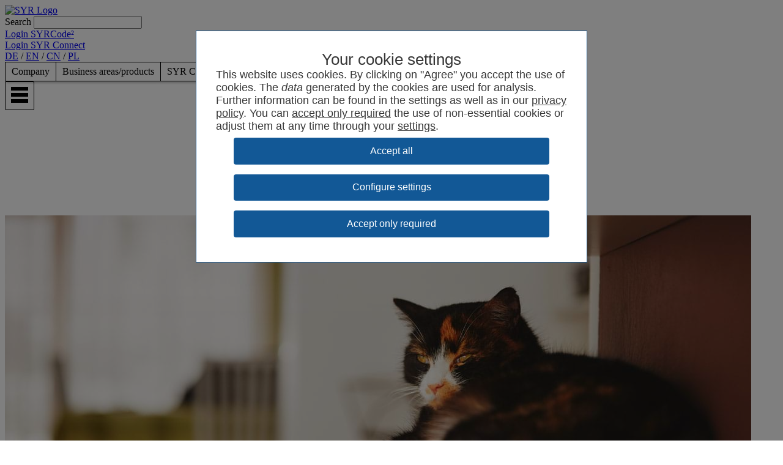

--- FILE ---
content_type: text/html; charset=utf-8
request_url: https://www.syr.de/en/Products/25E69612-D763-413C-8C73-562AC441D9D8/Type-1917-7
body_size: 138536
content:



<!DOCTYPE html>
<html id="htmlHeadTag" xmlns="https://www.w3.org/1999/xhtml" lang="en-US">
<head id="syrHead"><meta http-equiv="Content-Type" content="text/html; charset=utf-8" /><meta http-equiv="Content-Language" content="de" /><meta http-equiv="Content-Type" content="text/html; charset=utf-8" /><meta name="audience" content="Alle,all" /><meta name="copyright" content="SYR - HANS SASSERATH GmbH &amp; Co. KG" /><meta name="robots" content="index, follow" /><meta name="viewport" content="width=device-width, user-scalable=no, initial-scale=1.0, minimum-scale=1.0" /><meta name="apple-mobile-web-app-capable" content="no" /><link rel="canonical" href="https://www.syr.de/en/Products/25E69612-D763-413C-8C73-562AC441D9D8/Type-1917-7" /><title>
	Type 1917.7 - SYR - HANS SASSERATH GmbH & Co. KG
</title>

	
	<script>
		function search(ele, lang) {
			if (event.key === 'Enter') {
				var searchString = ele.value.replaceAll('<', '').replaceAll('/', ' ');
				searchString = searchString.replaceAll('>', '');

				// Encode Search String
				var enc = encodeURIComponent(searchString);

				// Create Dummy Object
				const locaterObject = { location: '' };

				if (lang === 'de'){
					locaterObject.location = "/de/Suche/" + enc;
					window.location.href = locaterObject.location;
				}

				else if (lang === 'en') {
					locaterObject.location = "/en/Searching/" + enc;
					window.location.href = locaterObject.location;
				}		
			}
		}
	</script>
	<style>
		.searchBoxMobile {
			/*font-family: Arial;*/
			line-height: 3rem;
			font-size: 18px;
			color: #888988;
			position: fixed;
			top: 4rem;
			right: 0;
			z-index: 99999;
			text-align: left;
		}

		.searchBoxMobileWrapper {
			background-color: white;
			padding: 15px 15px 15px 15px;
			width: 250px;
		}

		.searchBoxMobileText {
			width: 70px;			
		}
	
		.searchBoxMobileInput {			
			width: 170px;
			padding: 4px;
		}

		@media only screen and (min-width: 1280px) {
		  .rbMobileSearchToggle {
			display: none !important;
		  }
		  .searchBoxMobileWrapper {
			display: none;
		}
		}

		
	</style>
<link href='/App_Themes/d.2025-07-20/Default/SyrStyles.min.css' type='text/css' rel='stylesheet' /><link href="https://cdn1.syr.de/telerik/ajax/2025.1.416/Common/fonticons.css" type="text/css" rel="stylesheet" class="Telerik_stylesheet" /><link href="https://cdn1.syr.de/telerik/ajax/2025.1.416/Common/MaterialRipple.css" type="text/css" rel="stylesheet" class="Telerik_stylesheet" /><link href="https://cdn1.syr.de/telerik/ajax/2025.1.416/MenuLite.css" type="text/css" rel="stylesheet" class="Telerik_stylesheet" /><link href="https://cdn1.syr.de/telerik/ajax/2025.1.416/MenuMobile.css" type="text/css" rel="stylesheet" class="Telerik_stylesheet" /><meta name="description" content="Professionals are required when it comes to safety. We from SYR have heating valves complying with all standards. Starting with the DIN EN 1717 …" /></head>
<body>
	<div class="inlineContentTop" style="display:none !important;"><script></script><style></style></div>
	<form method="post" action="/en/Products/25E69612-D763-413C-8C73-562AC441D9D8/Type-1917-7" id="form1" class="pageWrapper">
<div class="aspNetHidden">
<input type="hidden" name="RadScriptManager1_TSM" id="RadScriptManager1_TSM" value="" />
<input type="hidden" name="RadStyleSheetManager1_TSSM" id="RadStyleSheetManager1_TSSM" value="" />
<input type="hidden" name="__EVENTTARGET" id="__EVENTTARGET" value="" />
<input type="hidden" name="__EVENTARGUMENT" id="__EVENTARGUMENT" value="" />
<input type="hidden" name="__VIEWSTATE" id="__VIEWSTATE" value="Qxg8JdYJaMJ3dllQ8XObZM+U3JJHzBknf6zxSkLBvAphE36dXRPO7V9jYLuFk6JqMG1ibeRFuHDingTZ0Ta38nGbfoezgK/o2MgHaREj2mxHgYrprqmI6xUoeT0trGQZ6EfBEMnP50XaMMbxYwrEc3DJ9qaWN26YYJCtBXC++QVBp8xTUhES90ek1lWD9cGSiin1dn2DkBQhEg3J3x6Bsym90ZtqY4L//fpZUXg5cYGIaeow4R6pz5eMLlYKAeK9+nGAiepHtH1xBUeiL0b6G1uhHbsEvJWjiBAWtQfmUi/q1U/HsTZeM5WiyH0EDF2u4gugEO8wau+CqMYh+KdEp5Uco4eYPnJtSCLGWTIP/Vc7Pz4lLr6j/CQUazk1wiSJ8+ShpZlrq2mrMJpoKD2FEOGOt/invq0oXRRA0yKZlSHoo5bL8sn8ffkttpKgSOYTG/59+ag3NQp2z8yh5QwG/xkHKw9ARH+fegiBDR9N9lcbQUVsy93zoaX73BcGCdcLVXagza/6IpVMTB2/6y+WH6JUiJ+XF4sxMO23PFxSo7iE0SrCGvPYFCXl4ow2/J5iGekcuUBCA4ZuW2wV4093REdvcqrZj4syiWj8euiKVzYKH9FruB71bpvOaQh/WnfKhNSpVl6PZTUweXNFD6YbvLj/D+Cs2mJciprYYd3OpzuIh3DZSuTs6cy20SR1PPCOU6nCa6iC1P9gZtERmZoL2QPwPWm2foZVu+log/PyHGLDz6NbsOCvBo+lGzqOiZpqJeYj6+Ztq4gZGwf3Te8s3uYIO9SUJASoPMtL2XhyOGOZS0hvHhXhlSX+r+PLLcwdoRcIPnSzSbjHHND3+OPnoyRrW38H0XgkEjSJJkYuy6S2d9YyCRVzA9AUUvYWJHGyu8KnwNbyVqCxjOoBHRkM1zF9OSwIb8/aJVIH9T9b0uSubFYCfAXXJH7EYQ22vDzVYUSpodbIBRNmZ3nle6qyUKqeJJNjJHIpSvSfpZ84247/lpmVAeexmHLAQ9jrKah1YphyT8kiF32AlCiOsFk0afsvD1Bt1Vy9H4dQYR7qOpPE9GFTZdzPYX0eWyWwS3pxopbh1FSgbenL75r1gjg+5Oxa3yMNazUNTB8R/0vgbzhahnLxchjRpHoa+2qUvgPv6rDBt07Kfqmnq/xpxuDTeiYK88qLRKB/VJpewMW/oU+Mc/VMXMEBXWQzaAFqesWIdFoAVC51MA20IXnlPdX9KLXC04cG1Lam/3WfY7bv6rBIsTA2Lj9bWMSkUpdPZHnrRpkrcLW4ey9jHhD7GFF1rxHnkWKs8o70u0Xy+tzJpmmzvt/Q/G/FKltq+RBMfgNH2Gw3ZU8XQgADcpmknAp4OOeWPGxB8EifMaCviCHAxyPyiZ900vw4hNkH5D+Kb/qT/jk0j9TO/TFRKe2fXfpXcRKOFQpshSRoVlpJQkphqYU1aTQ45bsk0DvtefdW6GhZ5/WSKDYXpHqv0OaYDctTSbpTojTxi7dsnnPZenH5I5ia+5GJnaTmVm4A5b3HIuBfFc54NYVx3Diw9T6mq9ODcU+0S8y4AH6DxpyVedjVFgH2MNOU7aOYNSjIrFxlqy2skDgWjd8bO9+Rk4XmzKCc1ZN6hhYeSszMz4nckMzfhUj8JhNPNyY/9NsUnxkPjoqoFi+6oXYnAQb2A+nToCQWHSXhcgL0fwk+7zzNY0Ev88oG+iDBF8lLHWr/Erw1Sd2RezmhrFh7NBgtZndN+3TtpKsdhy06pWO7I5BJosAGz1m9j3XCg0kP9+KMQYav/daiqGnI2r6FlkvATa31YXzQ6axhkOuE/H7Datn+JGoBs9Jab33lY++7/U68u4WQtbfhA3XYKhl9hJtWIg6pC7IILfYO8WHn/cy08JfxSRz8LvF4/vKjZG9LAkxBBji7R9fRJL6guz24qs1Gow6R8Rl4YOc137tgbtl7IPJGotuo2nqg61/P1mHygk/tHnfYaugRSoAUDMeF3B8lKbtj2UIsiJe39yPTFL/[base64]/SWnjsYzCeBq2WLijbhJGl/r9xlmHGTJ7hhrEiZ8GwYI/JpreczMR8QZ3Q8hTcsIzAeb2Y0AaJhWKRu42hGcdARwRtiESWqEWwSXSHbZxm8o6K0BJe0rIsWTh5EjBdoT+ux2YW4oVtUDuqd/7CS8ZbJQXUpRp/oPog1NHqq7XkP+9EOcorOApyiV1sYIY6jhxfQ2ui7sIJ+6eUzija+6ddkarudACqjSh7/sQHnF3MPWYedp7ibc/DLRP55KeVY9z8PxhPcNaSFPTD5J94ZgCNpLL9fFqnzuUq9HSej3Bz8USfMqox5727y2x8ZTcoaYnuHralZWkFawP80IwQn1nsQXKmpWIHN0B9vEYuoDJKtotExnBZBufKuO0CH7UjvmeeVMBbN4SikXn/Yz38mBrz1S7Lug/qlHc87No/iodeUKpsGlo9sCdIMnsxYuD+jn4IDjVqxhWsTN1gXtkUZ7VK70AW2npD+HRw4Gk2DLqRrKhUAzL2WgEMCX/B1bGOtDyLfEizuCBdnx1yqabAQSwpkPLgCWzOsyXR/zzE7ZQTjehpjI+ywgi2JhJqoFFSfZCpXxmuBrT+S3grENIZSwsPBBSkzBo6B4vxrn4TdzYtkAV/xslriEvBL+CjnEq4niCIL4wNXwZblG33oHJw8cHhNRt3lrm9IgylvEIaEniMZIcxuogekzVh2FJ6PljfvCbMU6aCL0aySvaufmYCwd53m44MOSQK8GpAw2Nw+GjSYgmO1hrkIiQe1XORO/1wH69Gbqcdk901x5RheV9uev+qceArzAaFVwFXb9qi+/vaKDLh038jySy4B2CaG5wv7o5WDLOVDZgGqhJ6eUtF2Ry0XbHYgZ3OUVCP9K1R/RCR/oCUv4SmeTfbLO5osVservZbi1iEsMgpBNTYAGiyxjCh83ftPw0DkdhvO28cvGzP64pW+B9kjgHLAs0QuUa7vMm2TyJS68iUrSLZkYJUoM/to8nTp/t+FcSLo8dvk3+Nv/c4/LHUW8CGl1SxPZ7WGysmUi3vX1hsRy3bFYohyz6hYxRYe8TZTy3cPRTJl/Gf/ZDwRimJ5EJngXGu9Ziw6L7pC4HjnPM6xGPyEx/8efE9tg4yaT/2rxY5rmFPNYY+vshj3YKJxPg7AAqpzvbS57f6kUB0Y2ZPt5K4CXxHRBtzzvdDIOEpwhcAeVlXYc/bUk74OcQH2DiQCdmTFT1UfiqrBR0fHnsf/5XqFr/qGjYFuPhticGOebRKhOkZAm8UbNiQOfuUFj/T2MiDiHXqAbPFO/KQGJf9Sf01A6Sr4BEOhKFeFbsPgG4tnBb4gOEOphTXIhNX3XYSrpFpWbjaSqAxxUPL/V3961IpTDBBpRXu08jTom6urdumaVo6uTC7ES4DbtNXbSoIVE+5YlNQT1mPTTupPrYKr9uXLVFy/DHrqHTBISaKtE1fgJLtbjRaVH/+M6BN9G1wGouf5q+oB4MBzsk/iEgltJXWA1r1GAD9Ohwl0dsdZIEe5hZ8Ea6QMpBKIXPgAK6F+3lZ4mMvunAt2j66dTp0zuWG83SHhgAxpusCEfhyKlNw57S9SfQyAja5sBWarMdFFk3GZE2WQ+i5Utdo8EctH22GK0bsGFypaYw6I45YXNxx9/Kc7QTTstzChijBDg+ecGjssQnWYXZSqKkEV7Zp5pRWOo49ajdvAqeETpSGtBBq4vYl46Md6ruW8kxDdXpixQcMvyJgxi9kh914NmD7Y+/vEeNmUVoRlUto12IZvR7BiwDffuHZoSr1LRLCo3gjU38TWiq81JJKfEH4vp6MFAdhsnCogqu8S8i0l3/D5mzmBt0JLF9WtXmcXP+YXWfdHxcOmaCsWgg+N48qS7JVbGI2m2eIuLuSOZSQIIpdJugjNGszw7O5jFGkxDg09Gedpq5MI271OGh7bq9xEXkNEQOkaiBv9W5FuQ6W2ADonPp7pVkRhZpYarfJ/zcVh0fGndQGEtUlW86R/ikhrUvmGEf2zICFGIjwicGx8At4389Sz9uB2rib47oaamQA/bJO/CRy1rXOxZjQh6JpnmJ46UugfIKwfqhqF2wmWJQNECO6ZJgox+Z2Ds/C1ADHppmoW7fc9m/j8FQRqLng98XOvidL5lKYOblv7fHeEDdQgyY4UOS7CcWLkcMJCxweSYxcJ6f1zc3Pie9L5IXRtOkRL7dGbXOdA60M/nKJO8ArOKsGlviux7vyruAjeBFfAxek/m11lD6PxJoLVWrLCJVeKxDtt2qgEZfO0wfecN/GAmF/lCq3sCSARW65/tVwZo45TdzI9F8CwK6+LbD7ctF6rpzVJVFq7t6hHjANNQCw8LNfE/0L/ixbRc9ma1N2yhC2fqQjAyc/2Arx/GhumO2mYf5PzD6f0f5Fzr+BFMMCpfJpxV+EnTVs7V21P8l2V65FWuRJeBWzSwIMo4oxgBI8pSHS2FirZ0vzapcmKkc0HTSkxOMLmD2dUUSsRAFIlDKutNiQ2mR4YYkeb9clxtq9x5G5RK7n8YqGfxOajPq6J1Fj4Pna6g4NRQkNrV1iHP/qOxyJVrDA3uFJDRRQcLyYiR4pDjmMnD/lRUedfz8BsskxmZtIiGFfbrSo08NtAiSYRmVlGNSuLooLZPJZ8JgLGqXM38w/ayjxgnt9eCMr7e9Bqs1677ud2uKEEt7gj+6g5Y2JEu+MhqNp955dekDQm79ZPqjkpgcQDEIZrXegjrPWMQOhATPQt/D7OxB2ET9Oa79dZd+Gtd/ypXFyMYL2AlJMSqqKwtF9E6ggXbCnPr4iJdloUBSXVRRaeV2eJMWOA5/1eiBx29s4x6Nqn/Vi9NLirvLeT2RWQPRW1waORc17iWc6Se3uhsWlLz6eKqo4jevShzuY6VbSY7mQdpP7BZKhdvK5/B/foJFTruHTs6ZgWjvSWhRg5hl22WhPFI7wkVC2NrIYqPFdzA6eqj/UiksUHYBu7E45q7AQceKQ3EyIOdCTZzUuAbGQzDVndi/s8yEsy25okOW4UuFs9fc/2EWJegYoShcgcZX8DnkAsc/w9zjRT7WGKvJpBjffV0hG8Lm6MXi+Jy2GLLAkc1wAqpjwY4n/aQzeCrJoN1+OJSuuwCqQeSNIePtXr7RSgb7jhyvlR0yYFrUrQyiFH9aEAzukD7RXGjZxoGYT5YVUszbhlnde6zNO3/cB8NfYSaN/h/p4YNh509R7qSKMX57nZVaH/asd3qw/ZNvn0Rep4fk0XOYb2IKbWhGtB1MFl0U/dJMpMTMCvrnxCscAaEckWwzI7Xrpn8E1fs29G3zkTafCb8ydJK/ISzkyukUFql61xuUhTyyQZcYRawX8rQ5R/Fk2rpP92FdWrqZlsyLZBFYvrpdpUdXOJJLDeeZ/UviOapje0TRcyW6172qX92Y7U1ts6AK+y6GoCSnjDF682X+F7Uf+TVgB0naEy7pFAZSiERIqqyTLlvfzXBlNUtAhflRoEpoNQq7BdaEztH4oImlrhz/wbo71JA1WPqCgdzR50gfYxHbpCRLLYbd1WE9qrNaZ833v0CkXieUvTJRobk9Kyxes7EXJ9R5R83Uw5g7n6Bg/j2jjWPIQYcxG44pcBkjr8VgVLoO7mu4GIKeyCUxAlADU6Fokl8TTIiY2ev+tMXibUUdZgs8FGNr9HxODm805ykqDuq6Io9VgnrPUezGhpEAjQ2BD8vRafG9PtqgJdMvNHfaSlnLq+FaomfTFLKaEFM61q3GBUhDTfFlBOEiTTvwQ8r4JmZ3BOEVOb3Dj+SGOIL0d/+qICvfYd1NnHwVTdfgmD75ZGVvKdISIlMol5DuVMZza7pjzjZ1K/U/j9uDqL31Y0fa6cEGcjtWMfhCApCTIf9Wvi6Ia1G8ukSWf52Csflg5KiIcgrm2yjJkIfQUPrLY9/[base64]/7yQjQfM9Ds+WUG6YEsYp0l49ge4D7s2zbVUw34gSLCiIWSQlOlY49RGiwuuGOsWENXgs+zpSHFRrht+Y7xBtNBRv+Bgpyiw2vUqQ6jLR+dVzyo2P8XPpxbGvkSozdiQzTbQhgr4hr0Zke6aXR9MmiDKgJGxanuhD7ZbcieCbC/PUSjZhbfzfECFmsxcpXDZgfnoX5MWkWAC8d4Jm7Mutj+r3JZPgcpbdSE6T5yog2jJLEmLZYvQa3k+xOuIenYYvzUw9zFsxhweWbAzL2NADHHGyGZVl8Amg7fAvBstKFBOfeSW1BIrOQD2RWDMPdTUL9syLWBRmfrLDWkdNiECp9aGmN2g/+LSMGpopjjnMn4PXMOZpXJ31ETBG0MUBKLPLa2hatcj5GTPQjwHopVImZGtFBODyw9SQkocifubKffKfk+Q47/AS6Ks3jEOBSm3eSGr7ecMqtscaKszJZWY6VvNOEEgbxqHVy9j48ctf5jc9q5s4/6OXAdn9EIg9+OEOlHu8NLDhqUMPHSzKs7n/MZWKsL/7V15YycgmunsGSdPJJi4WjxA3TJCxnR9yML1oTFRV8vCmr4vq8ZUl8uFWJx/1arA+FDAh/8CKWCA/6HXJM5+qYrxHXDy8fqogVc9O4OcYiaqB0rvrnTSMgERePzNo19nUApk8uWqqYUKVJmYJ/HuyS0HJL20WREGI+qMYpL+wj1i27wRsGYl8dSa7sYhBy9tO850Fk0+Zn9wMm+NZoGHBkhvXfBeQfldWN1w7ToBi9wsuHJnsQ1ghsks/DS0likR756OdxzEboYyWuREiQkSQC0uy6wBk3C0P0X4n9MOYrO0fYi7/7BtidzPk/UF1GBnDUb1Q9m0Xrf4NENN5aDcy6Rnso9mUi5k/ypPc38a8H69EXVGcSeFM9S/+9U6M/ApKtxlo7rvzJu4+CAIvC5HjRJKu7S/gdCB86UQvVUR0flqZGgKnkiGt+nzYT+wdAoIduD2DKimHozDsCMEtGfWr297t9PwZKYZniPH+yEEHnSypY+629xX65a5Zz4Anrv7Tto+ZhgCwLkW19FCTN8jgPdN+XDWCukBBSPvMZuX/gRCQZNHLIT3+aKAdQEulK8c7lu2XqCE2g/cGcXY+gsxRykB+/ShfAUWTZj3zhhGIY/eSYe+Hb6k0Tj37k46KFbos3XjNnHxELmjLppbswgdBzfwzhlY+PNdExy0ANNiLVH/fZ4boMqe4WbCEHeC3QAvvPsRIhtoWxroMG8K08mJHgPCB9WrdWpiCB7CCkeOx9fJaAHaTlUGrETHzf2nLjG1WDf5Npwro1tan1X/DoamF0uEhZ7zSa3pq9eLqaHvf0at91diCQ6WPjWVPmTUFxI3LPHVNwBcSeiNDgc2bsamfouk0UvndfFgbG002+C7bxKIm7SIA6b5AxGTrWlc49Tv+MhEFhLcKDz7GIOGKjsSw7K01qOGiO/BvfOJ3T3R2eu1B1nyy8DSSjehOHc8u40C3yN3ZODo7whBZpxByCE1Oz66btq2guxUWLtttUQ1giXW+huWdh65oERebM0QeKa24up8xyqHy3vxAx5FMTjTZ9nqdWnTKCBWJ+jPRRuXHX5L7pmWOBvzD0gTSrwFapaa0pRjFtGu/wrR+C5YGqQhtJw6s6D5pnSbBeHOI/Q8D6vgI1XpBdomld+AJJdYdINXiB2qzkhXddf0sIeOg77BYZrjYyvUgu/GMidbOffpaRnP+/fkgMmB7+dd/qKKZzMmjm0qRolkKHysGsASQIHgqASDJs+Ps292xeBuN0ndaaZ2/snvMjBXQUXfC++sIqADI8W8qfBeEd2zZPdhM1vSXHSO76LrOPthkdqh0qJ/5IYqp5/FmL6qZUfVOudDXC4JsBFFkvgZjEI+oIAQM/iMOl21S/[base64]/wi5P996f2Ke2s+LZDIK+ePsWd1Vudgue4EkrWwdgkgmmMDVf83VcfEKW7fPgZwXACdrOsh6aWmJuh06A1na2V1oKXTL0cR5refE06gU0k5h/obn9fsfPvWNyZ0zzgh07GtlBEKIQ8/[base64]/MhnhXcIwSKRetQKmOOsqq76Gw1ZDuJWouVuBwd3If2Ms0kMMYeTI7t8ZpmpYGMbUO1Acxmd3sCP5DEOpa7rmKyZnApwwpbd6qQUOfb5OtiPh4T7t3ZC+GkgHE8m1KJnVkndoX+ODJmAiYwqnX9y9pxsHZ2WWNVed3pS1p/raObdZZlQapd7ap1GE4+iEw2hHOq5Q+Rh20LWGd4m+SZiGBjQK5rLEEzv82thTsUcliLA8Pces7gebB9ijJON0hklen1Wn6W0hbELbdArXKdbVskl6Daxlg9ggkwa3KrBAOs/aiyM4Ve+o1LsWakw2ZIONu4xJXQariXJCW+XcNHr8eX5JIEwbPe0ttw0spd1JuncU7XH7VX/xn51fh6v+PFgwud19rvenM5GqBmL6mrK2kX1csHhJdQz6Zyyfx/CR1cCXeobhLDwVc5VEtr9LsEVhJD+ztJJEcALUqhXFaLSoXM8CkzctoctlFj9kSGaDP06oFwMJhBqVzJR1bxwXKhm+6G16XY9jfVUBResGx9tEevfqjIOuZthTMScea2QSezjS6m/nt/zyKUQo5z3EWCYxczqV+plCh3Rn8wSDMZcrX5VDixALyVp3Tf/f3LqYxbHa5EzY2DvuiAWwvCo3pr03wycelFsEcgSOoG3MgwOt+AkAn3Ol7tcNjiFH6rFNzvITqE+KNEka4YycmuabSQK4yj3TF1H97TQwl3AMgx/WYF/mRbjzX1u58cFPTRl2Eg5tqw3Er8L2zd/ZK4+U0w8DhKGnv12PAYuBWcZaDPaz4jUZGRYyNf2IdY18BFUBR1x8+o51mxLLtOcIzK84O9EYw3HVqznqFFQeqfzO6VJ7r5vKpJRv/KdrNCsJs4QbnJ/Ypge+fw9VaeAqQ54pzXnmMA5YNtsCErNPNXMvB4fbqZPqsh3amegUJZF+kVrIyVJNWeZ60qw+9m+NNNtpaGt2TmoyVM4Nt/VZyu0lAHaAuEUMwxZlYlNhPi8Q6D67yQ9sKIb9o+Lldw6fNsi2bXGa9tHGNi2U9gI6x9Yb83bo2A6eUJVjxt5sqH7hKEwVeJV+IjH0JPqxohuG5u1RVI/[base64]/SmrMu/b+wRXmAP/KBkmtBflu2Vy58/02bEdFztbonqoeCIo4G3s/f63o9iGftsWxuUezEyFdvs8RatTQff4yVRNoBu9yNxUnxzDBaezf+96CxMNQcLuDEKSv0RAEhCS5kPIYfeMtW9P6FthoJW6O1l2nBUWqeZKWpeUqAqcdpMPo3wpAzAcQpjvJMkJIoB9YI+KlubhiqCKSKpPx+fh2eXL4QvER/+jbfryAe9Ur/cAsIWHAJpr2ztpG56Ayd4kGGA37Lnr0W/slW3zIE/eMfwrtdISCETxNntkMASGEU0SEzfrespX+MMfSv4QCkbIsMsOhqK2T7DNfFQ8DtkyinJb7+tsjbyfrLODdZbGEDZazT69q7pplz7D2DIFVMYCkaZ2qFYKU9OmcwMw/MDfcSn5dO4whwuNLYsUgNP0plAizM4kU51KLhLRVN4BC73qdGvz+7SYohysrB+yXRsVYWUGlD18SE0qLEv8nw+emnzruwsSODdATKN3uIC96Xni2Jr9021lajI3ITmxvucXZpbJbIN0McUKRpXHuq695T7Mm5mIutlxYlnaKHZ/lY3iBNO4srQNczEAVFc5Bm3+wDu2UgSgdKc31jmXDQGxYX8oMyQpiQMUewNnq43j6373PQUj7m4Cws8O23AYbR/wqDjZ9UojeqvNsPlYbwwSnqMhWvd/ZqzF0w3fqdHox1QhS45RzDR1O+5Dh+gUY5yYv331K0THRgySyhP2eD3MCfIW8rgQd5SeeYSA2SgfrMDZ9gUX3N/AwDT+jnSMd5nEafUDgrRtGYBqTNy+N63jZkgPCIZkaTHu9G9H73BxVMn4Bvle1zUirneeBU21W2lCfyo+cP9vwYtidWstO05KKi/RVYsK+JULsMVwGkY4oCTM4Bu/s+aAl394yYQqgic1FL2tKz2yTiGLB0ANGrtdy8K1CT2DA06q37ykmg8J8QqrsRl29OCauHNQgeAJUvbyh2tH9TGIG6miXXi4KlGHVmF95a81p8CmtBx7Nsv1qTgKS3x+CvO19Ip3SOF2uIQAvKaDZUCwxFsWivT/v1UcWv8OGvvoGQEmv7IuhEMu951FrNiPu3MkSDF78aoDAqRwxak9sOOjQ3pcvy1A2TKWktUawkC+Lucjz69QXPCOOFaN8Lls4vSbMwCL/5SRqWsJRgSM9ey4WdtCvfZh+KVLSyO0Emb3ZeiKJx4ZLxyvU/[base64]//pgbE9DTv0vGZuAGGk6BC7nfFogYfOgVvJkbLkELxTGBv3IHocYqV3DjDyUSBlXQYpAP5au8AzAybEwpWM3N0TvChvMsPZ4L0LgyBB3ggJsbHMIJSA24JtK0yFEE+VN0W2wNMAdgTcncZLsGj1P6bjphvbCcggvP4h/pewdDSLBioynnuuWaK3TyHxH4qoMVt6CfTpeGAcex/bIkRxhhJ0b0d0za5ERwhUQN5fGuEkyfB9qxIHuhwvGoUHeqb7ElySYDaVfTavghNkO9OtgSaKlYbRFEUicmH05TNOxKGvRA+svRMZ4YYqJhhGYQt8BUPb3fSKwFWENPpS+dDjv8/9X4qVUusdjmt/[base64]/kScAHznKhxnqk7nuIfIir+5RV2eb978B3FDSiipzyqOl6JRRdzcIqWA+V/736PAA7b/V2F3JWe6mQ0l1+jrHC/pNQXkpDvCaFSzGEgfoWQ9KSZWCXwh9T9+S/xGv+2E+QMyrq5PhPMWWwIrygiHluerovve7zw0ZeUoHMyVJa3XICUEwBG02mPJp7U3In7icihlE8RaTGlmY6TCSTioR+2NNKzQ83btQzHVxdsv/nE3L35DyP7v9Z10jwxDM6bb5CyRamB2VRFIkCAjs8/CETNe2kzVqArgDb4cZfOwwrUy+OKWCpnnh3TqQS3LJV8M2GezAmiRy+GVI0Q0MPLHO4QUmnLLzs5U/O/R+rhrfW/q0YVQjsh5H/3xCVrwvMqCZdDFJphXDoq9waLmQz6XK7htyYrHbIdMqc5Yms05i1AzCwUPYatWAHtfifAkI1xczmkf2T+oK1K7+XdpUjUlNFiptJ84cg36QH561BL9PWTaOGBqQiLTCzNktZzQPl939JRq2RDvJ2V9spblTx0/3wteCRmpHzJblnGWoQ6ZP2QMo/RaSMlHlplz/SH+irtw94IB9uuu4oZA8Wd9P5CG9hES2jJPSgBJQovirgvBwGy0ToE+RcohvIBaCzZW3Z/vvJatRD3SdZmLvODG/90ZEK7DJu6OonR8RL0SHMqmlWuEfzfKEbCSGpEWoneUG7iPkANVjSfkguOt0hy9LS7GewMYrnHQJaFKYZVJeIJTJMKF7Yb435kLMRvVvNtdsrHZJYRzjgC1kGv2kqf81CHqIBk6zPyo690yA/M3al/yuRWuJkeJOUvrvedI0ZCH3ZzT42WmuGm7mojxj7h+O+rHtPUN45GGzWxHfkbjKlC0yk1Sk7uSqMP3lhgGp8Umjb1COYDedFR6dxD43ArlE8MbLet+4oSJbbBWoYwr97hHU2Mc9pnPQzz/oxGmsGnH7Qp279KhNm8YS8zMaDva1f8eZSM/UoYyH66QUKOZJARjwnvUgzBKhmguz+Q4k208eubqQ1qrzkDB3esqMPn8W2qCuWF59U/FyzyXlwZ/4go/Ab9dXlRbv2izHaIW8rWPZ7dnMFZqyejowJzG6r8r5pXzpJnLMlcUCwMIiHcr3QH8a1LMp1MbI32AFxpFfOqDCe/xr58tcJ4fWpx2qwIDNxU6hBNcx+9OnovvokCheA5tZPN1/1rMZi6E/boQmV3lnS5E1Q9casj1q4gjAaZVehFQcenMNUrQiqx/+qqD2VmqgmXZHPq2xmU61E+MUBbk8crwmtszWXo1pnmSmL6R9zH3wJBG/tSV7cY4vjpnwx6Z7MZ+wM1fW24/1QjC3yK+E/f2ZvsvkbHhheUX1qTCFzPzrbRz/UFBnqVM7ZTwEGk2nuZg76HIu75GN7Wquonbe+Zet1cL2dxyQ3I886Xa0k8R0R6JBxKqoFMcSnFOVtdcArbOpTYe0vrbfg6OH1uvRNTYGZVn62qudNoXVXm0EAqDNp/[base64]/ac38HmzmVfKWFLX+qQ51HxCw3BOgKiuvXxb7FZhdkDw95RKD/ruKCrffmbrGexd1RM9/KjmbWCLrT7ghC/aBbDEwQoVolhtbcCTg+doji0VXM9sqmuweIJtC4xs3+05sQJkdtN0jR6ziTfUtjRTLAKJLRWSwSV7tnjb7nXYiZUF8Hb51ZsBZofIXyIkVaq5nj98oEgoY+BIDzaWg9cNnZPqGDt7TUtsJ4Uk2OoidEN3c+IcvL7akLD76YxzjdxC78LBkBzPk45QXNEMJGDlt9ezBA/RzZH+a7hDZxrx5RRwF0/oQoIwevHKXp7OrMY+fsKqVgWkvbfF0hnCjraDCMog0O3ffWxYBEXoMjnZwwUY0f9/8+25eNWbJetLlz+Nk0LD/7cfvLe9xsV8NbT7HrYtMmY/jXcK8An+g9GBaqWUgqpq7XismBPu7OxOJZMOhqHdzOlAwgypkwskT8C6UI8TKvxZ6tMZhE0LnuZROKA86kWh7vKtOSw3hhoBNdGEcVS2+gQmL1zHoe7DthMseVlWO2prvEb2sEWFzUVMh2wuynnBiEau3XgD4LkQNJAkKdECBhD/1pmQbHMN19JXxdXywFD6XqOv7BihCx1CJ+sPrCXszc9NjGyA2irWPYvUP7LT2H3mC7QXS4lsDS5z06SkV+cpufBheaW7/A7Rs2uV3GTjr1hFDF/VjYxYTZ5osxkX6Sm6ooiODvjJPMX7iLyKhZnEzG5xAVlJtf+wMhlIgrWGC5R/2QZnNhaSoBkDJwUk1mZMqSHi2cA3vQv1P1T5zR1SWAcaImcpmZ85KV+IL3VlW/EM+b/AqmTU3YUO8cPKJFOPD3FqcpqGFf4Wl1VLxyOS7gJIw6BxCpX54jn3B6j2zCn9NKgKtJIlS38I9PJ/2RsjXzNWtOYfKmtXW5ts2QASetv2jKnH9WWx/fZgLm4QqN0OPlMhFG1pEZv6sPlKWVPIg+Q2BQnncg2DFDzrCiwfbwElNbENFip4GErQ7P+nTc399rkGGP/NscBrjLUannBSWtwmJcIA7gqI4EwAI2vdV0/l0ohP0CftcYCWJJPFQXn1Ow1eHwm4kaLtRAu24/mDjJBflpY6beQ/[base64]/EARWmCNIeF9i9GJkwUhl53pwFVytmZPohtzFq/PBqS7LkHNq2B7WhqA6fEuGMXwEhuuQxnGDte/0AVAxUFrcOx/KNMRF1z/fYBonLxwa8amR8rPDXmzUD2tHPwIavK5xJsWdSYdtUDeCg+NlUke4LsXni37bzntBXPDwXpLEUrAIqsH5CjZckd+hHm19R8DHiBawuBuDn7eowxpJK2jSSSTfpPZc9GnTPZV26gdyvf/Uwru6SnrVpuayMzdr3wjVwHejqM8P+MsNgZ45xN+ke3uvlHgM/SoTCbJFVdA4Qb+DnED6qG7R0o2Dm2CWp9WNnYmZ5mpwNIFncndp/MybEKbC0ClWVC9j8MDh0HN7RkS5VyRUkgMKHmZBjOy5cfCak/B1UWfsVgFkO41zbINB7IXR4gTHX6JEKM8RiGPKA4RrEhn0o04EB5FA8uTBDPRUkyEOH4YA+0jxxDaWMvahwNFSQzA/xVEsRDDRtrnaZQOM7Kkjm8gLOr/QOMiBQJd1AuGdQJdW/b5YLEarGNkJ04tRUwpcEfRMKsRHGK0WDjHvvp0ug5aR45+fNiflkMHueXEfC6ixcqxS3jMGMborJ8sgDiHdwUs3euAMcih6z06YS/sLVRtA4ja1ARBGO8JGY7TIK1F3+sxol/N01N3PnxAUJ+2iEcycyQ9tZwVVtvS86VtfXUxb1Enc1/GmuB433xBH9Wb9EkLTIeMgGaqHnIB6+GII6ArZ4hlug7jeCUH3YEeMz1vIbdnYyHwLbyRTkOsx0DgCjen3HJCvjvQ6CAukbHsk8IzgSXQIQ6v/GrnPSrSNZy5TRsZsPYwIg90UbvRARWkKh/7HNhMFVKAESvbE9802PcPr9HNCITSd6SOaYiyRem1LD9Q/pvUyTGuLIAx1yyOQ4pLRA/YGe4H2HkwLwQb01vPf11qf2DoUqn9++3Kzd8MXRQO1/NfGQ7I4RVYDCGuyqfqFAbmJiQC6EOOXZ2CU1vwLzuMoP6Q+on6KnfM8pzfloEJQKqKSD0kTLw6j24pNSKfAVI+ZXL3ntJ5V1Cv7cT9UN9I8v5U7Ge1rBcrLI2atoquQ/hzn83TwvUXhkKsj6j5eBUsx5p3RN8AIKkNC9YUpfpKCOtLLduCicSPdp4n+7+fGMcktrC2+eri8HjoIieIoIvnlYLFGYoT1m5JUulxJTpzXw1+US/ZWInpMG/n/SMurZPIzO5CyffCdd3sVw8gXqBiVcTbn+qDDyTAHxxWErkidx84N1mrOc/YFqZysJ0WHx6KeDMXSF7C8UJdPd9nsNctyKgK5zp7DEhUeCN4zQB0+D0ahaiE828SonmjZmB8Bt8z+muHjgWxRPgqJ3BdxVbzpcEObZLZkghyswo9KEDqdzaPsWHYeVoEfB3xdKoyWab2eym2Eo374t3iPG5GZAXnF/K91JGc8+oWTkSou3PWwEWL4wOwRzOisHelT+bsMe+ExBsY560hVAPs/bHw5zMeagnUly5heuV1arB8sJux6AwferR+fzAAOgikOQZXdo76vfGBzhwwCV7sjy00sr+SIkInrrdp7Wm6RxXuNR+SNMGRDDIxYj0vrQXt2psnYt/q+7KwkiPI4/vqaxpFJDfQBvkKVg4C6B9YB38Cwdnq+Bboo5cFG/MsV+YCjdJWL61Mu761OQ8GGbMdX2TH5OoHFoWHYaNCU8xA7S5CKfGgn2BeFVSntO737bRHUou2438dY5i+ZTM7A6gsOGMmHO5yBOsiL+i96JTl/zm9fBOz+VIZbmNubnKqw+kv0i40QgnWpTggdyb2YJbMzDzZ2NiX+cgwrvxEG+gD8zzii1jduStWMRVnWV6nZ9vIp/z2jQ/W0llDHGJLYdbPEucDq2252oMy7hl5TxGK6QtCtwehe2GKTZqcJTahVk4fXCnegiRJp0+e0lzdlqQPFOJgCz8gzzlbHJYXtktEvUVIrlOjgtTAc3BVZq0O7JrnJaiqxGWD4pLggNwEEfnYD7FjNMv19NlZmtGa5jeoRxi6wG3qVPCjd5e/HLdK4Ny5/dmpfre09ZbjagCUZAhFgZQAcBGIVNWcL/ATZQFYED2c0cKWzZj1DqE2z1lbNKb7L+n40tPLMPGzY0PlxD7bxhDV667nrqvmAQ+974nl238K6G/[base64]/ojEays7FKUMJqw1KVgLYJN2gdv7QvdFliRUEBltv9r2pGK+vVyyXX5AOADxnFQHW9MVOA9WVnqIoWaEitLVtJ2ABns8H0VHfKGjhBw3JPm07dBXEl+utAiVu2KN3umGxglLFgyy057JgYEVAmKtwE96aG6JcSiMHkF/6ZOZOxKrfk1tMm5KKtwuv3Ci/Lb3mrcvpD4BBFZhL3kDNNRzcDDehmWWzNK3RBFcJOS36jloiFclf/KzLN/xSO1IV0gixhTAGkBM+5HVAhgPqd9bd1S27xPrET6iBY3QN8EX+dN7fGEQlpvCWIy89WhZXF3cHymGJP+n6u6R1vjM7HRHrVNgnVfVN2z56BUaAfuO/[base64]/OL5MoLG4JOE59Mt9Yiuh8ZFK8hbnxCn/MHHusQCsC7NZQclHl0ogjh50NnSLbVXgihS8s33BPge6PhEqeD7XrolYrCvrVHMiwoFugg3tXJNh1UE1g5hnQ/KXfyxVBDpfmodgVONYA59crmh0OE7q+8qst/rzJfTa3Ifc7FvWjbGzqyCs2r3sGEuqlvc1VZSVJ9n/mBh8U4Haur1aBh/zO+7Ez8hOrUfjdbg/L7zUt764hq/crQaxKfVPZwXIU2RSPMH1jG6bjcrSJ25LHYCJrVXSAwtLzIhrxybcVsqA0RIbYWJSAf1TKcQeZ7mpt7bOBz04vuSk4/eYp5mG/YrDyeOk/AYZCBGFs4ajCI6nsdgZ5MbGgxz5yCrn+6tuD/9beme56SjWCW5K7+R4PeclO/asm4OMexjui11AGFAgYBSrJCVaNJ6nJP52u1rV76qu0AiKiwmAoX1E79Mr8+WPNe1QuBckh/opZtGtonPagkW8Y0/6bAKHc8RwGdKabgYGXOraAqII87zgLQE/TQXjQB9LOuLn+08Y5NASON+yR0/wIEn6CPpKZf0D/flu4m7BODFq9fVNwipXdT5is7jIy/uDdHQvv3hrv5Ho4/gWl4muuHV+kL+umnDyF5gNl1vVCBqpXH/[base64]/2wfU3n2XFmQjZmXRXUzpJ8RAlMtK8LFEg3ZOQZB2eHG0SV8gwZd2UQjsl7/[base64]/FUgvK/NLoC5zOBQxIeB7lN9ahR9gYs7egJsB75OTDR95TiLFXCYXoW6hnLiUwTqpOvlAFh91KY/fRhyRx7fX1ESw01PB/2bbim+aMVh0x7/CoyC/Fo5wBasbbOwnrV1pcvSh9VgcyJ15OKqINGHpXlxtMN4Wbty6W5qfIsWnLOgMGU5sifM9eGuflr1TWZFhNZN9N/Ot5r8+9RQp1IBqs890aDByejkHmm/VmpL1xzObIRGUNA2po7mCJntSkjnb+7BLAIB1oXEOc120s+73WZdW+nHUCtJCa10j+ZE0I5hVqsbMS6KseMwFt5jMdu5zmHdK/qc8bZTQ9P14CLk9YXSpqMaUU8dd8zDPrtECCb1+pXJ5djgcPJFgz/TWrJZ5x50TuuPzEUGMZTdF3uhWc5yMsZ7ghldZ7Qc8sX/sQaF6kuvfCOHyBMachZKu0wON0bKIi3oBPWrLTmiHy5IQMNKhoWe33LSZloEfDk+aZOM/nivBG3zZIce7h+7tO0JnuhLDvjRBiWu2jWARc/hHpE2IVcN8Yez/zO2VtWMRRW0wzN5qEqi2a2G39SLkdHgMDmH5PGps2Bmlkw8qdULbBhjV6plj3xPGFTYen4fueiJurrfI5xR3HHAEnxtNpacMoO4Dg2bp3cK6lFocxrpXcUmTXxz47ei/rMD/WS5R3g1RMrWgwEKOOzkkJnRtokMz4rIl06U9FOtj/rKnvYsD6CIJsr4mInoNCN0u3NG/i3Ptygu1fKlV3QQxKTB0fiqIy2xVeZbH5EzgliUyRPAVeVvzJcyohgaCEnv9ohXZuXhm2kukFt/rP5PNkPGnYGwStqusl4YbtOQhmZjmxWwWt9A4R3ITQ+IwKauKm3CgDrpWqaczDKF4ofr1Mp7dUikHrDJOunXDQdi2AOFjHERUTZU+2P7crIoAL/rodQitQ9nejUs9E1QCZW4stD/yezSfoUvYod5lj8BEOLJmw0vx/mAejAMeJUjbBSRtBIJyf40S+hosdQGwOWfsUNWlBr0OcY06Je86xnM262UyF+WDrEs28bMf2XQi5vfpYc8wxqGZHYuTXyZGcAeiibH26ACQb/9fAhxA7ObQKyP8BKWxypWwNO/rTIx0eYjqGmO9Uh8NO1TwFYZYrSVw3WlW/7t/DYOKeUt7LWMJe1OBsr27IigKJy/0C4mGBH72bkbIvoo/cjOT4qz7FFSCpeRDO3kYVxtVx+ZWMPI1oEMtDLZRdMI3EvIt7vPFbKvLD2kpjTIvc8PSOPQaTAzwsT2JhRhKRoSQyzeuvbylhANFOPNfxAizX+w7fHtmOs9wSFsASgOARE0dGE02ThplbRl+/Sh1XFyIC2KX3kcLKdQuHjYR97Fta/[base64]/A8ex8nesBHo5nyBAfXuuI97k0aUWK9Wkuo50SnqlKxKhJZHpkYdCXgCxsK2RMWRlJZ770HQ27ZCbkXK0sWjp74osvgiSbgXyPf7oOVHglY+1G1f/HQrEUyAmQqvj3QTrGH5fqBha76mT78obY7UTHxO9QYkYimlLU9IRCQbB/v+v/EgmyLQVjpo4mdLjHfI/5mOY8/[base64]/[base64]/KIlZ7zxxZfDsxR9fSxj8U2xtcPyoa4kimBDn4Yf+sY4HwBxX+t2CwzurDamyYKqza/eGUi5yMfSdFKQ1UIa8V202YjyNamH+Oxp+Dy7Okzq24OnDV124EMC0Y4kvyTFOe1YLtWpb56UJVl97oHBUysV7uNYym44Tp7Tq8OJsPzvMrA+voZrozZ1U0jSukq7oqoCHalRZfFGc803GzsxGoWiM6i37Vvfb4ARyfyx7DWOWvN1mu0j8Nxo1rAcZpGah/JCPQMiP35mNFAh3dTQZM4u/ZFngLRLW3gHmOMAPc3jHagOAGZr3b0nM9v4Bq4p360Ka7IXdA6er1OpEgHAvW0d/[base64]/ODv3P1ax4J8vohzCo6Hvi1GEMGkGz6waY7Gqrha3DIGx/tomsxfS7OzYgrxByg2Ezx6Bx1wAOY7/3iezysjq/[base64]/KWzwBq6aYHn4Ca12k/8d/Hk7UyhyqKdgGa1T5jTK8Yy1bQ5l9sdHpNgPGuZ68+kgnrGvNz+ajn77i4IWfB6rS6v4CMueXG3I0mU7/7Vyr0z7dewhhRVxaoWTbwPO8M/YNB7B3QMIOn6twnjGzq9yiKqjU2I4OI3UCuhO/EKTnGEGniUuf2EWTVo/AZ4S0lOPlDn+zscCtlXNpqS2izr1mcqkwRz17CBKc5A45vq0ijWnc1cwTaUwWcwXUlbj/cfNIerhhDNCx+3sTMxwfJv487agyTbSfk6LQERgnGcPnBE+ZO88l2h6YMcpwvIXTZn+Z31b7fSPtnwMIOeHTgIV8DDZ2WslXYXt4Nlas0bkuJfv9tx7cZqq2de0nK93/SEnpwiLv9PhpvHAq0ROJQhDjYFGUy3JTW7RMpjdheDBhLl5ux/qicQJ1vSNtRzISPJxnRoGNZlpmgc66Fh6cmYpITfJNhi5I17KxYzn7/BlEXMRvSw/m0L5sFMszFboZ/J9WrX0PLxMqZ448lTH4ARKg4GpcigLq7kXlgWZF5nX3XSkl6i5K7xTWrfbDvHJK+TjaJsPtkAJxPmAhWgkW0mu+wGSodu76U06ZdbaMjh5sOhQV0e7KHZeCFhXnl2yufeTkqDP00XioHCsszNYnRersBUo1VR1UEJit9tE4H60/phPiFDLXDUeTi72aVXe+cvtc3WTA5PZ3hLe8t2aiNAd+DkD4u2lLwi0iwm8hUL0J2SoeGoz5UIjSMJ2+WtpWx1tgu+3NlSCXktshaG3zevPJIEAPLq1NsNT8BOfp4gmcUQAz6e2qgyfeHZblTeDKULz5R6qO1AP//H5707VVQPU9KpKUP5VkvK6mH5t/9Ba5vf/mk318Wroi955kSpJe7GwWWxttFS2q57jThHlKZgJPxkuk0frDVycO7m0v+xkQrMknOhxTI4SfXgwqBq/qjxx67dLhAbq4CNijli70P60uB13dvqiE6j2y074WhSNrtw9izgktUrVMusdkLMecpcJD9/Z27KD/DgWCDz+K4R7TP+9QBbocXomAGUoWG9YP5Tzf8KZYbqx2s3KptwBvIfffMqi5UdWAK/3MUfsznaxod6hAtKsjwFQbiLxYHWOmVyr5LEvFVLsviV/9Ojnq8otNWbkOYJjFnLkXLK+toMU+TjdfcmLspQ3IMDcDo09kJEcZjgQ9YeT369GeLf4Zm8dpeQznERQ9gNnzDXRVl9FJHq5DbCUihMkgZ3KcFSvA4xx0K8egFTlcov3sMUSTrd21B6AorijlJrDqAcU50At1UgHXZaD1u+CC5Kfp/UFflWsN2Y/yU4eghPZPW9DLQQOh6JaY8T2KoeaOq1VPWuQWNl1JWeN0USNVCaDwQ+yHaDWNHQSohcupqYeOj2FyFpXMqfMjO077PXrx+maVn1pseRtt6iK4kRJCVRKmTNjBW/mRyIA9izUNY5cVu9PV0NmxGCAGLHfSUCTzZQwzZceU6QVxgHm3GZNLDwklfrjowXOR9XwSXMYPEfEE6e4nAZApnZazF53O+s2w+T+ntI97o/CFFUAa2Gxr4bbn81QPbyMBd2EKtKCI7kyHbn++8eUk6F/PdDJ4YE3qwo1qENgYLI0ycWpF9FDct4196lOv94psGaLd++QeFAGJdnU+Nx0MNOnUPP5ezazvx7bXG0CxuTWSxxGmWgrp7lzKYl2nUzJ39NVx1/yQrXBQWK4voSrdPRC3mQqOSrY3CUGl4XyagWS5hrTp1cYyoLAG+G6b5g39bxH5bgQRUYs1M1hwKg58IV1UIGT7rN84leB/QLOnxVhqKfVJIWc1z/EyK0Q4+IXmUsXulpH9PpzGmwhWxzDHQdiq9lwYb2vcNPvcFdvw/l0pKX/MZP/jsqPmpIPfaq50ynhw+iQ6AbAiDRz5yfIS/Mc+5HQ7tFhxlSSFTGFZbKohUJcICZh+QxaDGexJC7M9QuI5KkeluydvFgshtJw0F5LDLFy7dsy6098Rt0AeZo1z+MtRt5G7VeXat5GKRAMptXZfPztjMqPw4AhNq+xqVS4nT5zslEUbBOz3Tn5kJ7xjP3M1JuGxeiNex71fCMyoFJC1SZDCBLX/bZPuvg/SpbZLz+hm8s2gLhWdAGdujbzx7v00Mrz0Hpi2spWpKHGIT/[base64]/y3HUVKdEZXx0ywy03NLGzGlJIJg3i5YczxvSiOr7yDLW5VLssCDf+PEketaewe/umWXZYAAg2dg5x0sZdiE51NoNRGSYaYOrLCsOlyM9D1lVKoMbTXk5H1rbxNp1cRpE0PIIPdIzS1PNbgr/74nFksCfsymIbxoxhVWIK0JZ8eltqLVgHiAYgOMKN2RAua6h3/QcaZgfc1R5vaaw0ZK9163FdShunV+6WKeSsSwljLzsmHdqslZsW/BzatN9EFsW/6wvWAGUS3kopCg0M4Mateu2gLXYbPQjv49QLHqCNCoYRQYRyKKONvp8RzmqqMnQOkVc2mzNYH3eEF4iJ+a/u2At+BUfY8b6SjlktCCclxiJm7kMDNqm42QYFK4Js8b4BwiPOebxUtiP3kyBVZEEckByPiLH1Nv9bVlIZLHgHXR9MtHprn1Q9Sz0QckuzxpBwOtW4calFqjpZ76xv0Gf7VlgknbmRUzO6QAhe2kMOqh/lSxTmvVBcnYTBA9kaIC2+uMJvRaUuaOMlePM/joV/gZV6XUugOiO1NK9/9afkyUVjbHysffNQ4mHqPnkzdaVXtzdXYMD1ghTOYXJup/0MfUfWttnG6jZO3dR4UORDAIXo/JVBx6cjBTYeO3oO1yaVdajvzKLYdGGCQRn6UxackXWdif4KBE992croln5CiRcW038hvLQ0c1Y1LNEW9heLUaUXV1AiDHFECGokLlgBxFYFdIgWx6bjpRbQp+HrTbdbpZHX9z2E7FsMLPyuFuuf/laDuqClxzXUTuvynDwbart3Z37ImIovxoOh7R9IuLl4tA3B0Gxn4r0oprThsph+rF68k5qnkAPCgSlGKIaL6CHVGPCZK6B0eMOEfW+N9viTIEZpalBPJXO9F/ATcDcr2n+NPkOcJVmtBXlOFFi66AvOYQzuZ8L+z0dTUi7czPo5xo8CpSIaaqCNKfEnq8ERnaRg+z4F52TjtfvLrOEqaY1N+ppMsPjp6IjgWKsfKArpaONQEiWOASbNZ9H09pbncgwfcJ/VVw8/UYZLViIuBu8ADVo6aOGXU9RT/xva6mg46kQKZN0MiT7LfsKld+s968kWDGZRaNzqrVS5Y+9mrQe3lxnZnwk2W5t3vyc9pbIEN923NZvPohq0XoBPMIM5l4jhx4zRT3EZO4rAhSEAiXwX6p+1BooWY45fN098lonok/k9lwkm8l3WdBpBo70CrjZXQJ8AUXp+CNsejY8e5rgK2i0RoxUfdsbFRCVGjLQNxy2QS2V4xQ74dduzmeW4c0hhGUf7oUGl5LDnmzontV4CZKsMStr/Wh5GRXQC3+yxHxKTEo1IXlZNTzdnSRRqYUnx2VEFhHAdPAMuvMQbDAVyn/as8TWiJYnBhUN5tm8ZLM8WC5LUtJfs4hmTIrxXYpaNVrfgYd9Df01KLFibPPeNjDXtffTPM+Bxk5Es4z31XUce+IrmXh5w/qDFK3/fJZrYJifLTgmaWdBudJ8FBMJByafLnravuaRAAiFvtlE391OKcweLRVbFeZR2Ub5ntu2W5s3nA9nXlaB9ClYtyKJPjvpIJ63Q9gFyL3O48YY4xyftvpcZgh5gAFUd04ScXXD1nrtUape7xLZ/WM18vI2YIGPx3rmskqDIa3I6icKqcRVy+Ai4goIDyUuq7j6ez/FkNXQe0Pox+70MAa9BuiqZT+WhPkNSjzmxgxVCfJztQumXFdtq1duYpQ/1yBATrbLaO7PtAfme+lJ5QRAL5EXqxg1cf3YsPEdb4LjWQ99GufZdGyH1/LZB5Iy0pCS7tt+ND/dFfsT3ro+P8xkrigLlCm1hRcp10rgjieKPaORlUok8oBlAKcKKNHq93hDeUQNiQkYaZePU10gYapRG70JHd3w+9A7xCq8LT/[base64]/0XVEW6hLsoGhMVrE2JzVl1hp7fFyrPVydp3a8iCKVF3v/qv7zOKe7m9sWapJe5vAtr4Z16xodi3ZTJVijeGYOX6U4Q+cB63pFNMunLSTDo5mQGtW1OLLHU0HLPepnxuM19HX+gr/U6Tkxc2ULj6ScY/cH573CXpc1AqrWBS6ECnSfdJkfN3DMcflNj1801Ivzwz/EM6Q7n/f9T64Ib76m8/kOjQamL7Votf8oOqku0So6W32wD9cRM0L6Yw5A7dfu52K+0HXLyw7tyrXL7JZQc9cEXDc+VmfeT1+3WCDI9FKFxuj4KaTXhNKVVVnpI2rr43hOfMrE+KrJBiS5TB3eZSYxCio5s+idcE1BjBP1yyj0Wh0BIqSRq8TiJqvwDQDSEv5ByAfdHk600lO4zDv/u2Ddd0Ch+pO6uOuR5gcVjQjj1Qomh/Hs+x8cLqbEDkIZT5/zI5yFyz9qjCxwJwzYxAg4SEcn83UoX9vUQdiZGyEY6WOA8faLaphAozZfVWwVb3e/HgU5Ctq0bX6DU9zkHXg90d54+zcTKMUFlIVutXyyONwQHuSLE/nPhIrqOTxR1g/HOFfya5XBsHjve2NC2xGarwTomI/jqbjhjvt1OzHJzOT7nJ/op+WUKG7JuTbFFJ+Xwo0k4IwtlRQc4Q6FuSauU9FQnCb4Fy7WWhcPsJeNs+IJOhXx96hgdpWG2eUYS7N/UiRuZBV35qeYFAIL+qrA2Pfcp/MDVN5X1ZXDeYbZ9AZC+hoXCzhDGGQzQCwKfR2bF4DSLSc6b08+aEL+Y11w0iX6aW3dlMvP8rW7vs5Ha9jRKUS5fwsycgc7dJkrdPmWaRfJV7D06t4ce9an6T5hUV2mhpw7/eUxQn0fhaXoO12E3u4M9/YsXEp9Qh26mEF0KIp8lCXfg4VBWoDzP8LmGx+RhnbWluesCn3BZzw6rpPsUyyMOZmVF3u9/M6YcOCJ3d1nEdhQRheF5OpL+j89brM/gsOlRnSbRc3P1Yr1EON1wYSsBq/Z0Np0JCWzJ8eWmpLZOOYxA+klkI1BDa63Zjs27R6zcI28XzOSIRt5AGpLz9KkdL1Ug1AmbQgV3v+6t5MmqhLQKmanPLbO9se5AtRj6svB5UyW8DjuFb+f/gNOIoFzNt+hiyKXB1p/z7YSE3rjfXdSitw/FQbqI9KGBb4n/COZ2sp9FWVBmO4kYw3nHiEq+lAIHEkNBlqgJS8mMEPziaw1E2lAAllmSoDWQuKrNOmPKVlsYh50dSUqw9h/U1hoayv61rGLaOY3WRu4LxWoZYUflabK8DwcHLDOiqZOv4kpM6ds2JhL2adVfWyFhKXq5edOynIPAyHZDUgaiBGtkEBhprbDm0NCUIq5N98hDp1srsYoxqW+iJjgKE5IFrG6sFqmikBwVGDvLxUh2UM3YHYkdv7UmbsTNiVFRXuRfB9SOQVBVlsfZM/oGb+5xuewNeguzG+xCaEyDaUIOYXupkWsuAd20aJHD/33wHUz72pvywUzWhw8030dKsHx2oOaY/H+ZYeO91FQUWYzN6QnC5D4iHJCjnt9ivbNtEFZApK80svW3TmLwQV6kEJYZJM7+f+ZwzDLgaMovgpiDsfSPqcSzD294CY8ERRFBDkYZyyaXPjrJZE4HQepZaewTq0XC4ihYOJXcxfD5nS1jRiaORo52EhFW1H2Imhq5na7FecZJ7gM9AWrsaWn/34WEK22EuAV1W74IDu+fkwa9X8mXEMBeB1adUfWfZZvisC8PjlsOYFh2fmXL9TmKQYJ7hXpQi5TsSoj7DQe2GKLMFk0lCrybLQ6WbzAoGQ+VUw9Tz+A4Lqdisw/FuFQryFVMSJXVzP2SOWBN9GNAbxL4I3GafR+X2OgAyIClaYm0DZt6Sh9DTNWroiXOkFZT7V6S5OmJ7DY9d3huRbB9+zgVrmOF02ibLyyr3mBeNrKUS1deKbUaLaDwpFlXWTHqDdwwrcpvQBp8rV0xP3kHIW4EOdAEXbE/XuApWEc4a0xRKQySBCEypD917r3FYVbNCYaFhM3bog1m+LVOEv7kjlLr288eZD3XnjepD6GWWaD4xukGN+nwzFZSim9SBRPB/Xu8Jg6lRUGwk4ceJbf5FeS1onv4EMb2M9X+KYONqIUL/jGAduBYW5d353YSMam/DYw1dYESP3vIupuzOzhppdy/Qlxq1uZU7MWvzVbfxcpsz3112uS4DE+jwwYQ86Hn3m5e0UhEWlSEq8hYDq7PBy0e8ADSEm3uvZSOahWIokporfYZ3De3Q7ssw1SeVjp4KrtamRjxLGBXNOss/qLB67Qsz5btJMwo1TPR/oq9A0t99pdw598vreba1/NCekK7z8HvDODlYOY0/OJfh7Q6AdJ61O3GstEfrtdbFp17mnoakSQo2wlT6AsGlfqGmXAh6vJtmGXvGc+WWsyJHt28Il5ru4nMIb32pwftXsRf6c2wLRzlhruzv2duRdx5Sogy+48086Lm1vqWb3zGFvgI2YB2w3PSbwlpV0IG0UX6k8TjHjZTpdEjrn1/o5ub4oZCq9IfJY7dCh9CflDeSulysMPwoSJfw1rHbZqudA7EchBE79y3g3o6PBhysviLHoNHYUWfyj5qhmqat0LMnTQ5LNi8IRSxazH5aU4ryb3vutQjdmsmPmHFkkgRTX3GyDeK1Sh4EtyqGbaw+ROrxC2W/MYG9moXfdK/pnQM35Pin1A8mi8apVhCZP1QfecpQ+II+LWrveVz4LuYtN3mxsl+gp0qppWmFOcTjWGwerz6rbVs/tc2qaot63Kx5djFFFdxg7QQHbNiU+x+OqxkaiwkdTy3WncoWJtQoSRrrJkymbg/zUR5x3zDOtUQqq8JXBUsEmJ0lWGi0VwFcg1yoZIx/sAM9xC8DSq5migNJcpGJM++ZNFMhPJztLzMjT0Mo+jarEB9Z9jkT2reYcNyniVgSGMdesItDh/B2HKACBloVBkBH16dgiSSZkyyixDAtR/wN9BjmUH3kXjBVUnFXzCMydud+aVwi9Ck8ARmiRutrtwS428mXpS16ePHOjQ+Qz9huBa4vGG+Hv9Sfyymqu6oqe+RKVK5RR3pudvLBb7hpGT0oS35/j+6tABu8MT0AQvO/DC2+tuS5O1j7ZdIqHa+0YsyMOAXT7crqhhKhOEo3LfxiRCIh1D4nnTYQW4BN1U1ap6ZA6jp5MTAVOSXU+Ofrlzt7Uu5m2rPRBzR2Vg1uglFDg/UTHbXAfBveJT4EsG7NPPKIUKXiEAA2BuJic97xa+2rKKsn0InKOfwxaOS/W2743HbRUDYoV6jC2ZeWvXOqLC8rUUCxEjI27YYIoAmEYUbTs9L45uMW8OwKaYF+Dhjo+1NXUTfYlAr9YmWCrpBUw/xwtLtm888TQ8EHHKLdhqbg5OjMo8xYbPRR9K8+34Oo+KAMplRCDR9appo7vp1RohinbfDpq46KxN3O8/HCXEywr9lT9VlwrYr+PWn5L7GUKzo78WOlj1btuIBbujE+7/rDl1x7XSgLl4U1Ac9dWV68w3w7pdLZoFV3aWrkyhSqWQUrU6urnCj5upYhrvatR62qWEGIcqyBCVp6JtrCwJZVQIPq0+Nm795NrqQbVJTpxGOJccVP8igQES5QPiynRNDDSboyM9m21FN6dLC8XuOKR3FycGGD/JK2JEe/q+6aI1YuI2kFYVHAJGLAu3Gv8Z2yPsQCQyjq5uzp8nJKSOJja4rZsEOXo4l3RA0NuLSB/sMA1FTUEgA5nbHf2UmsSOz8kNASGqnNoo5mtcMUhsodqe4eN4MF1ysTdyGjQAH7bPdSVgl2cLCG0ekrQSW+DRPkBWWhvY/9JVp7zKvgBPgZh0qUhYTQQ2i40addrLcXif3zZ/3RU3Y63N/tFRRV0+pk91SpjPoAwWwHoZvreCwABrEjCc2BSFfLbGxLuTeNBgte5gbFUp/enAF3vH4Pbfs2fi7+tEiVAJVpbI4Q9UGv+iQp5a1pQVWrPb0Bvh+aXfnToEvjvkUzUdUbTsW2Tl4ffd5wN7O6ZxAUDxlUN98PO5hm7/Y21DdzE++9PKRNdbiWML1W32b2VIqu6kClogKwanYNmOm3UAr9nzPrXZQiRR4aSZbbsVORPq+DI5Nx9e5fqnIV++DDzobeH21rOh2KOpB8C+E/gb2fncm7jk16qPU2N/shQfQLpWxLYdBG9NpQOxja3RMpZUSy3CL5ATCSKf7KluOgGLVSlxL/1nRahkRJyR+MJWueYJGxZKi9J8LS5OaFR4pam3EkwossgSRJXMrI2iQ3iHRjVIlNJc/5iv0UFECw/doK6Y3n3u34mGhoQem6Q5er75JukZ8wLzxQ+uUf76C1vlqYXhjYuMawEjZzk6hw67aOP1VASjzTZGvJ2K1LwXcoXCCUdnRAmtL6Lfrnet5jrMP5bTaO1WPxhnps/SvFrK3wWnlnESLhbKV+OehwOHgYJYk/7eU31fBJUVw2Tz+Z8U/ZBDfwDnib8lDimxd0+kzOavZR8gVQuTNyhjyMv2t577/tTxyNij2h95Hwpgi79/0j41UH7nFIfxQJarJL4Y7d5C4ufNt53LPY9NB7AqJ9jidzt1beiy55ogUVMh/BaJyPhNUgxijs8UiKIoQM/[base64]/WtkGVqZYmNnH5K0jeYxpBi5P7QjGSe0wBCVYZ/zgjZl980EWZOBOqUHRFLkTU9W+CrVLoUgMlJX5EQyWgNfvTZPRoRKh4Ub1sOoVZFxPhOg1qH71SAvd4/0oqtT0dzVshs/NMvoTB76JwWF3I5gF0c3DDP5dZ+4Y/QqBeTE10+WvSfay0J2Wo4/VuBHuvH3YATzsiQKgK5PAAXblc6SxwIjgYHjZXzOPTjTqXtw6wdAUqyE6xfBEnP1T8dLWxcEg8CIDuhdOKbBHR5CXr+/z+cPWXrq/n1VqCOPOjTB444/G6a69MpJLOlPlLHXF8yArYjGHsBbJ5ATSpfwsjacf55aNKhk5nnSEv5Pl9nbzs/[base64]/Sh76SeOABiOHjSKQi+65yKeMH/6r/WFc53dH4yUcMTz2RlnU57+9kgXiyP1STm2Oni/CeO3FFhJR8X22WeMthtNhEqy77nHnzSAfTQ9cPwFeqPcN1vjL5S55iKLwqnaMvpQQLrWgmkydZmgpJR0amZ7xY+6kFIWeaNsrf4ep0z0ykHbQZKc7W3dk84Ta6B63uu8uuC9S/et5akmw2caTRIfOifHhNRU0vf8Ef2/[base64]/oo9pHzg+WwkOkjzKSv4jxCwxlL07yQsIwDVbUrssfAEVR5xWfrmSKVBs8aT4GFBBBqtbFmWZBKvj+tViFrzbGYiVrOhxWo0+B0sF/uT/[base64]//HqNbK0b7IQRRrn0h7ETqUHTt61M0CWZN36Vd1DQst4BiCsnTbNB97fLwLY0igvTs2Q0KDhKb+FeFzeInzZmwHId4P8MArnlmD+HaQxFNYFO4AHtet5gqzScnwFv4I0X84YtrhDRLOOT2xfqbRVAzf5BtF22N+TckmFxzKgdhrMUdasE12Ue+KpTnB536B9fLWsnCXtz/qf2bSZNbG45VdTrQFNXquUPgvUMfN9oFqnYoEcQTGZHeu4hx/EpO7DvqY7v/ZuBygQNpf6HpJ0Z8KAI3tTI9Kram+KbKgzNeUCtBH51JPOyhUyYUn58Z6zgNl8Zuf56r5tfAFoXfLrWUcZFDTPcevYfZdaNmF3+thCN+SYtDOzARZdcUn/SYN0KKUhPb30PRerAl+dl6rAfSYBeOyJ/2OmwfEY0ivDFrQjtpA0HwrvE1UzG9M51rRE3LXWbo/wBtJYKIKo0OyJu3eyDz7sO2lZXJQklZ3wSSJJ8xBry1HOnH8kye+Zlw2FyBzz3szUKeecUawtv1UE5ccJHg8iUugtwBXUAnLM1k7bTDpSN9q7M4i0MgMneRoqsrX6dT5n7o09p96fkIqt/nYp+Uh94kbxYnIM5anK73HCm7hP6wu1DS8PLsP+hNCX/YVdVUrWOD+pe1b3LzF/3S/9fq9JDjY8c1GWsl/xaXot9JxGzCOS/WwNBn6nUFEZxH2J8UZWQEOiC97YancZmtouSCXPueGvnjnWJTE/v9Q5TV/hXMgyxU7B1rpqYU8iUpnLwv5f/mqlUzBZwBqJz3MDXuox3mm4bbPKCnyuc4gNt8c0IXsJXpGOqWX7c69KadMcRih9sYuecNGVKXj+r71O5OQRjgyVgeQWUYQLy2bXuMJGh5akXLfWRRm0NL5DkAIx4kSy649jU0dQx7YTmPwyHK/n5Z/ajCGJPYmQzk+t41vvEDl32i0ZoUD9waqWCOXnn2AQzYTU+3UuqqfgD5stfd78UvNjS4ZaBZIa8pR2zFkJGlKiG59Vg4fIWuV4WW0Cu5i7PPm3CR2h4mFD/Ch6D4krIaCrAB8Smx3/wLmiu/ZQuI4JeMu6FwmQTIaxueeyep8ihhTRRrGd5lM9gwutNg7G/QeEOcJ2pD0NKwwptuT1hhjV5fr18riJBxy0XQ73wBDGAFD60pd9PuYAQ2O0Uv6AbXEhnEgedQ/fJNKnglpVSMxy8KKzTQYjcLTgwu+x+lqC2A3WV6jJ5iuD/vnxWILOakrBnFC76nH9W8N2HovOliv5cvHWRESFvq7xyo4iN5XA9+qhmn/6IeJq3m4zIIv2R1dPYswxbtd9PGUj4QEOEUDv7yhdt8HXjaX4o3OqjU3sqEYIg4nZsDKL8Kj5vlLs6hGW0FmxiBSIi9z7WN6Qz8sP8hosYYMRtcqMmIvBXdBn1jxPtERrCDEUBf+SxVaDDO4mhdacwbO7RP8T51uyV+/BYABgGc/if64LE4d0Q2GrZby/ABfoN3JkcAce0imqCkmbiYjli0qorjcwvwyelIT2aovVx9BMULclGqqAUH8T7ITp3wS5xskXVksgccn5g9/dJHP1aAONDiXs7xfeTBABQN23nwo5WHF8RRanJOIeTOezlvPqJfoKJw599UNJaAPdG43j8vfY/aEfZKNFmVp5YjHqUMNv5JpnwG8C+3/6iBUDfkfaNjVn16bX+AQbA3ZDQKuO/slfrU/kiC4nRzynDRV6NXocajcc1Ddk3qccrd9EhlohNWrJxwgt4Q1qazHxLS32LL1XHh5/eF5yuaMY0wrM9/LRovzALkkyD3nm1X9ESdtCd08vk0Z6fDR7h88jEObvOV6bbwknsiD1Fkj3pgby4ViQRnlLZUEwr9OtikXS6VfE7e/DcjImThyW7vKIMvGp1cxkLvrTEQVlZ9cPzGTLgjWSsMWynUtAtiMfPiEAbvcE5SNU3qRElTpxVP3WFZ6vzoGHvEMSL9URrhOp7amIChOmkzI8QeETccELHSDhyXah9KaY1QlcsFU9nYtgNbFb/gPgqbPKhmEpUex0q2px6u+71vkjK/cdhrogvSPlddOWH0fkHLxASHaDjZFPYkUUeVXN44NBDUPSkSNWwMaJSiR4S7lLOZZzTP9/gRsQFMgzNhlaWHZvKBsQzyseM9uyiqztdgF3eOKP2veppJOhXbtRIAY2eWvrCHOer9+zCvsfARyDAPvu3ipJwINiGKxlU9JFxKiWIYgcYxm376/oJuUogQSUzcniiK82Sq+/zzOUkPqKyk/0nfJ1DL9wOxKLKZjmA+7JDFL+dPiWQvr/qgoFrjoPXneYjYymh0iiCTskIzYTx9HaMwlT0CD6e8EzUArwPC8S/+whGWlDwmaEgolhGnMt17ZrTiPDSn1YyMScmy4gm7gr1SFVAvw/gMxyt5DB8f0+w/+Af406ufW3SikGXajrdGCe8YO1p8dz22Sd3mL7qEqEiwdDEZP0Vtf8xq12elIeSAb8RADdfN1BV7TCm0RhcqgBv9weDudGHfMxEMdfK36ItihCbvPv8bbdOB5YZ5WD4Cm2I4Vaoazrcl8yxZY4ZVfJ3lADaZ6UtKcjJduP2G+kdnHKEFG87t/oGanQ4QzRshQ4z2n+hFUosSFMt1CMVe84DrnM+AiStdrfrwTgMlEc8HbadwslCcFzIRvjL1C7HuJB1uOpgQvXyhwS7G2hc/7kSHxrqPqbLjHZR1QGsPZLc5DRmDzP5k6vuue2aWi8uFlWjUcIgRxxCT9J90afDLP+CwMmC626X8jp7iSqwZUyiGcqz7DSsZX2UR2ZGvta7qkcyhzCqp25rXPBVlUq3tpnibsTqu23vq3CJejfwobyONnkK4Sa6yJTzg9Jl+4jWoY6o67TuJAIUSnfz/PpWzPWnC+HY/uRktHyY7ItTruoEF2ah5EkZBu/zwg5qeq96S7eQz1si7kFvQPmRtD+lyi8z7mHb5YKDwSO4mpiTNneWKBzG+NSNtM5/WNgmNV5yLGa7q5JVwpgeMJtxjxla+WeQB7xshywSwk9F0ewQVX1nUKY6sHSTlLFk8OnczQkELxjgz4Z4v6sVF2B0pQLi2fLTvpY+TzWeVO9eGg2fHnpyryImUwhc08dfQao6WGSFo7pPoZOT+c/6VtPP9V9IdhAWDemjYm3a1rs2JRSaHpkWNwcb6IjhTdHZjtOYg+Ba9CFhHhwYxucMHv586J8o1U7UkuIydl7P6bE8AgztjcpMbrw/HDH6euF5Z/MLtjQrd4taZ6u2Dnjv3hRLcbzsN8GL/aoATz1kvWSqKQR16ZGZ4JVbqklpOw2tT9rrFhhowIwibxgu1bYULpMWGIOKsQDZbxxH2WHPUxfwxXp/kVbmgExdRAjavhiM5AH8of9e/PrqIlovSahBmk+VIUq2EsEfqiXVfaMR1sVr/XIoVqOIR300GuRw+tcKaga6Xbml++057g9InmLB4vv2BWyXuxrFCRANceWW3gD0NsLaIJAiHBbTR8LBJRurEjN4/0KWNJkdx2QBa7CW+7HItE18Fi/EDzKWtlewiazQtq3w3iPe1Rrzy+sd5mk1sNntDJeg5HXUryl9ZUMAZi8AZutw7bP1H6VxaoHmuX1vMhrYUwP7cEmSN6GfeX1TpfZraZuxjBbXpa589D1fjYk5e0BV865Gn9k/eBW39k0xnYbgG6ywWTfeyPs0uM0PbVabZl1O3CtsxvN/FjssVv1Fd7OitGD6vz+2/gtv60EUfHBB/GnI1TSE5dPmAOw8+gWWEeHRPLVggSP/Q9aXx+84GSyo590MU0/3uu5G2uj0khMrOm293UNonWsfbPFIXJ1Dp7yEz8d01UTH9BeUXphM3TD31TzKofqcFxe3a33yt7lORam4qQXYRjXD5paBg06pDFHhhE0HN4HdVPQgXt+XbhgiC+fEunrKep1yzLS7EeQWZDjuUZFSqMX1+DPLAOYPrjFR8F62lfYie7cJhTgCAmIgEYiiuLZSF7vLP/4Ki+mXEOrQgaEI+QTK7JTDOzkJXNBokPpl8KsjPhMksQb0Yi4ARgiPF4xYJeaZ/KsBx1xsEEvrxsCFGr32Ar1SAidCJRCEVvJq5M2JmDHF2LB6gTf/0jy65NETQYsDV3xDLokfqG/fXI6Cf68GVEf6XOop9g2kx5IHZqnpzFJ2AM/R+AbC0+fvUgKOAP4L/xAPMjxGmCaEvEdS6DPC7UKS57ViNl6gjd06mC32iCRUp4y9N8+H0uSV2SVun2ux4nd1wkKonNWNRJBfG+rMZVgLglaU3CVdBNqkJ4IJv8mkLuFL9y7EhAK4GB91fzkBoc/7Zov686ZpspNlBOX+VI5R3JOjE15HKIt36v7gFuaDb9aGphRgXP462WZqSkLRHtD20c04OtOz//XEUIlAc7GDmCmNN1W/SXQbE4plwLvwNeaHvL3lx3hIGVyIm4eR7UMYGKbOIT4edum35bxqVDNX02yE+CsIzx5lChJXi6ig3NTEKdRCUYXhwZmvgTy96JLhxUOTl+NBsnXy++ngMvoGSys32ETJkAXLm0ot/pzQPtghaGz/pUxj0gJekB+LzHxeZzIfGz56ty0eOSU7QcxMa9k5EeHGoSROS+WLB4UlDp30nB6qMlUtgHXKJxYrAVnA+z2SA7M1+21GoXSkd/DAwjMBKA3HVaErLk0omOXZC6EWSrw7XhRdMdewXnWKrkyFvROuTGQKKssavmqPXgmxJcRzCU37wYzeO3XCIJPwz+N3Re8nlHdVdiWyYmtsbKP/V/e+qulKhu+leXsw+tRsiqacfo7+mVpS/X5EddaMxEJ4sPLcKCB1vwN/n410rjSGOFBqazxWqFfggilggyMz4XZuruchNue4oq40clgE95+NneCxYak4mrXS8kLtnoid0mmvYSpuCjjU91RwrLdOqY/[base64]/uacWc0nO0a4ItQlMsOLEEoay+ch1huhUnvUTrbRSLs2BZ1/x34Vp9BIbN7C0ck/IXy/N204jBXpNbw/Xf911AlHkzX9JWEuQYj/GWmjvaZ9CUl9t+bIhBXi1h/WiCXXiuPXJvxdR7y3EAR0l66YW3O0L2BmdnckBwxzSPnrF1VHqbbIPzwoG8HXtoinLqXNXcF8Vt/9XPmTdg7WE5STJ8M1/QDJHhrOhz8AqbQZGfws/92EydPJIjbZrTKQBYpyqOuTXufuSzuNpzuZONci/WBUTk2SaUdGVnblH08d5PFZOt1ewQhmgWH9/VXgEdUItGnLxOR0jnZmU67L6goVIU30y+QkULz5OQmZvELIG8bqD+7YWv6TgYUQAubK/[base64]/GBVM25uzGtztiCMFUUkMajLFmEEBWyhI8kJE6vbUocXIpPV+NIhOtUrd7mx2NTkTa79YnYEyxQMKUULjAZPTq/T8o6itHELj62+2ZbZj5y25dsYUH8nHyfiCv+PM9laGz74930x+u87HrFXF4UNXQ4eTS+WSvddA2Eg3w7EmDKDLTHh/xlnN7DztdvKS+FJI5NIsenJwMm5RUqzmx9v48v3Sm3Yj6jveNyPVYiPI5T+2TNVX3ZXUJ3yHhl+YdH1a0JVVEnbGhGxaEfV9Dr+bdi+AK7vg1bDeVqNchTpkDqHHewG4sRTCzU2UT3hwG0z1M/GNqYbRykVs3ADTauLeUVOYSIu3QFEX5I75Xut5a8JsdzkDFPPliTM5VxM9BHSBicS6e36DMvP5v97VwrxwKGuaeaacEk4mBr1ErCFDJQsx2wKUUsxXwRp6rGwKO0mu+SwTmd+Wh3j1+SkHfMU/eLQaLzf1QLdd6wENRpcJ+wv32VbRgxvjdNyHe2786gHiabVezTczxSQci6EAYFmEVSoLbmPqlVC4dQ9K1zxsaCNCzeTA97vSRZtDgxeieQkEjKIFT5iYBPXRroxIFxG5HAtj7oYeWn0AbqR1C8oHI85SNYk/G9DKoU9X3iL4Bw1JNBFfERqckJz6mdFD0OgOHZKlvJfBb/[base64]/ZEn2M3BtbREV4bU4WQa/7xiKr+0GSTGry/JsXB3cydW2erYHmk/bw+0x7EJMTv6wki/YiharVvRuBRGjZRjXMdUKtI5xZUPv5m3cD5ZIn6Bk0Gr2k24qwEGT6hTK/FxSCFrGDPiYr8+k0FIZTbLpxYgQZMo2+P9wlJWupKy7wgd2h4Dc9crIUz86HOrD2Ew3AbWYW8I4az/bQmVeQ20jdedre6XtS/MC5nM+aBz2Sck/g9CJeuanBdleaHW/NDla8PL43AgLDnGBK5y3juo7fEnugq4jP25b09Z2l+YNIXNGW4Je2QfvA+6y9d9yFQl39WnHZNaKBQDxuJ9wrecHhbFlAc0hKkxbXK1krECKp7/WDHKljqzzSxRg2EgjLyrFZepUqHlI++Pwnb552kysRJPQVZ4TsP2QqyrHCsNvJb9Wl+QanL4l5D4/N1dJVj9kSnwPVwyaHi9YCDaoXqHq2IKbHNkQnLRrEnmqW8IOknwfN1WodFkc7saALDmVxiRUTlmb1+IPRo8Cdmcd7s+PWRBEpLGutrOnUDGTHlkqe6t+Pr0Ic4BBvq4YsC8+sR87TCyicp4q+k8Wmp85Fv7vCBnTcwnH0urY/YrDNmaV8UdKAqZF23IBzCrAu1vcDnwcrfHwoOTfk8ArFv7mhmmrQmkcrdrJkyKcvqDLZYgzSBToQAPz9e4e8ZDZbz7/cgVAZubMgbmp5qXAqtb6JGg4ua2xEjbPr3bSTcBjRtorz4gSoUy1wjG38bGs+zGntEatO1fWPL7NLKq6HH3TacKtT3hLibLCfkoPqD4w5eGPfL/ue1bMwEyEaL+CjtLHiuGv6OXhjmPz0BTfO1kc90zCOPfq0XhMx3rq5pGGUBSVfIRiK+iifw6UCw/DsxyoWzf///aJFOhjxkI7Fr1XOHtWILpURzsfG6jgNVJLrTwUKsRvBRX/vcwezbU3xqOcl5T4bgm0YmQMeW0/Mc1zk9y1Tz8DJhy4ZZ/YNRcGBJSnqrDaC0gzhgkS56AH17hlwsFPDvwDYSKtCU8hR8fzIRWpkWVMk23rLnoN3uTbldJqN5wmZ7RzsJ6ksMFMu3CzLHLokjnR/wexySAr/[base64]/s2GrZFfleY0kT1gJBhuBjNlcds0TmzPN9uA2GNupUa/BntRQc2g6rPbLnmG8NQ32Ci3Qi08bzTWFoWVFBzRsZihWqky3BkYRThHN3EJxBTJWsk2Pmmo1Xf9+CTKkHS9+gw8li44O3JmnAw21bJMXo3sJeAKH4zs0IEPUeBCTgdvW59apQvw0Wo1eNzJgjK40jN6B2ms+nVmNvqR5Av3oUZ8wZb1KOFay+oht8sy/EC9MmcQO6niVNq5qX/z29IsJWHVjOWzPJm6Cd2XAuQ86UewGoNNArn+GQtNRWiDbOB7J5M9I7e2eOGH6WBt9l3dB4mbO93f1+xkiBgSWitnRqkTwtSRy3MTYbICTILKO2N35cflZZRt26Uhay+cqCUDjBHoA5uDw6CE7vvH42AdbSXkAiDa9/zlFdt+aNXZ9mw5pvQ32j5kSRlq9rU0ubX3mP4cfCnhrM76hinBer8FQYll7bwcKsDFsnfmR7YzgHnBHN26jCKhao5YzwYF2bJ4dOtNHAKMbMAwPyZFVNYQddOAyyRLxxOTUiitryKnVg1gYSwXIZGRo4NdHS+1537+3frG4HwCeaoOgcNoQ0dgwwAnPbcaY4IBabBv/ij/2GAw6IY0XZdmakBR6OMEI86VKl0Wcafwfqoagu2a87HUvhyiLE+9EvAq3byPopWW43hILjOVhS4D8Zyf86yEbHu3f1PzBjL+FzZ0X+xuozz+bK8MX9AgAQwfd9yYF9wF8in0No5g+lCQqMy6ME5+eBjINN8yu+d9LyjLdjEAka0x/hDTU6Vq2b4NB8fLZOOJ1sXdn88nUIMcpto9EWbYfY6gd8pgnJavt/SuJysS5kwPDbtucWD1gtu1svIJLjS+XgYRJABXnPMdXOzJzMEIXAD1BkM5uF5DQgTXFMvlL0IogCmXngYEvPagl/[base64]/jSUMYdoBNuYjj0nJiSAmronBwAk1KrGNxaZdDrDECm34qi7rfdFtcgZmw51Ao40rKdoD8oGKafoTq40thSm+EXYBC7Nje81XeRw+jne4I4YbLZCEda4sj7kbDSJMi/u1sGjto3rOhVN/[base64]/ukAHD3+J5WuW0vWTEuhgeO6HzgbalLi4ZukN68Sk13blaSdOCbHZ5WV8vjKMTjy5R5eQApmJgDA4a615hPN6OzQlR/4GLbqJXVx4K/dbWe0YF+3WMgmUqm3/sE629ggv/8+VpEX+9pQKUQA1Q5gwIEPm246YpDzzVgBXKhbmQR9o4fvNiEVxhzXd689kfQtmqQ8xNV3wyBpXH/adLtwFlPqPWY6gFAapZJ+qjKurdqbFDrO8d2zq3YBvgGAiZim61FcoIx/4DFtW7+ZD4BVlSUNhhsR+sFDicTtoRd8jrAaq/FDU0iB8MhsQmB88jJzzEKBxdwyKaT+X/zZUi9L/6ZaSUzEVAKZMvHbMG7NUK+UGLFLM2CNHPkG85W+YoYlVXr6JOkuKWEKhfniPRmpKZURxY0h3umVNz10YTTm6yIi2AJo3lNWSiKEj+KM2bWqnPgukGGkX3++mm58G28lr7IGdoA7B88UpKng4jxJrTb7rFYtoWzvCUY/HtY2ZDNBcXjW/[base64]/9L29xlbTWN/[base64]/eUJX/80KOe1KPzHkrS2oi99bspCYoae3cLNM5cUINUYAsEhJVW5Mw7jankUro2UTNfvsqS6258NviD7aCQxS4vQvbtUpFsELUyu5rGxlRjLGLP6TnFRGiPBd+GrImkKBG5b4h8yhJkK/6J2+YVzIjwubj/YASWRgXdsH10oRXdGOzBilVc6rGPwZL6N3OPlhkjVE/CKyM4mIr46Kt5fXpJ0HgJA+xWQiKA64qRhQ9SB0IemqfLPIaS30h2osvKOgPpj4z3UklNQm3+CV8LjUuad0mBAK3kpfS/tfecREAP9UXcVXdQ54MJi+UExYtNIqf4g45FKX07gEG+hNRSBr2dsLU5mzkggkDheuTmP1gme/ZF+wewCn/C3cJK09OheyiiKpE+jaVKuMKGPNDxIrRE9in8+RMNZppqWC0+Xcra75A1C1KQPDmUABxzJN6K4OuQF2QbyhDmNDWiTH333bwS34gRPXrjCJVg4GibFjAoPbh+98wxwVgUMYSL1VfBRPog6D6RHP+6/jgRge3Aw3c9wD3vdU77xECMYvAF8QHtKecpo/M9GFrzMmZst/8BT7syHQnlZL3vRtX2n/AXnq0unlwTwtnDspYg4PB6KrHgKNFb4C439STgaO3G93U95OA9LZyYwFc7EGFZih/6tf4fuzZ5qavAB1pwOcqwFWulTXXpeuuMvDVC8PG2hyZaZW2Y6BCmevq/TeloogJgNBr2tZTIzggU5cIBhF2jU5hrKyenICFWrNhS+21gsU13bVPxsq5RxFwX6TJxxmm/NigdXCa9ymHF62Rn+Ah2L1okF2rD52RtpynZI5G+Eup6b4oUyRzZamuI8u4BY2aTuLYalQFJLh3RdeH05Kl6skbjZ4nu30c+M04ng9a9wDIdJuac4o3jxG3jamhKNnf9+GABG84IpiDmxal/NZN6Ak9MouHbyoVNH/[base64]/nyxUtTaDCZ5wAfU2lTqYv1n20Sa+KKmIBbn3Bvk6O5x4oRCkBJ7lv2RUzDhSgv+Qpe0mnTvVmUPK5LXeYxB4EdR95gf+IH23k5lcFQOKfJaCo+615a1iCTbh7MKNtkAeQiW5He/gJv6e7YDKFF5KU3tuXKDH3iWk4SmTti0U0BVW8YmLbDOucFFrwWBk9VTiMe3KZREhNpbWMcTGTH3PuxZk3VxKlabzZT5yoXjDoPrRDoykGAuJNHTWbnkVTc0duxhMKDQb9y0S+VwPjzDasiHBAFBUvHfsoqO0iTkb8ss347PzFBiAQH1JbwE6PwpXci3TfjBX8B/Eipi8mUN9ZlpygzI0R0NSc+/jotR1zQtMkFSYEfIvnFHMyIAGO2G0fEM7gf2wgW4hbuAybs6Mqix+iEc1Ufe0jQiM2FqRdnHhp6f20eloG2mw9LSBAQLD1FcvdZ4j6yKBcYza/yZ6tFAbmI0N/xKIGLxR/3Ll73dTFUyhV5yhrhTOBHGYPS4ms2/te5HL9aN+vti3uOiOuCBUyB+3IL1f1ypretQbUEqyIx9Um6iWEvlJ4jcJeEDsMFf7YqcLwsY7wvtTkKw/ASR/sCU5H8dEK2qoyHRikguSa02ADF6sATTR49NWV7DfzJuME6xh8xsskEhoYt4z0paAoqIUYElNT7LThq/n+pvFAQwLbWyf2mRiBIOgEwSFUsWjCldgstVDGkmP9ELhADToHm1IKKtxiOP5rYTnA7zJZ67toQNe9jR7mx6bLmo25fHbABU22pWZKPgP5uFtlBWlI3axuPb3/evJ+rUSj2gjRFu0zKyOGz16xa0CGezunmaVUwE8/w4X7Cov6CVrHWubFKRT7NyoZ/3aG9KoIlqhd0gNfK/O+FrAPmS6br+bj9HbBDHM4Hyoyd4XSDDtrnmSGJyaTnU6C1yq4Tahsv3jd/I0zIFUIawsWRSe+8drh91N6zckRodJ0MsQbWte/0/37mKjHE+sy8xaiUdrM+weKU+RIdmydQZKE3uy02YNErLPJyp+xb+NcWAGw6At9CNFuXSNU59SvKvi8x5ZxBbauNvh3Syx7v987XciBzV6fHrvaT1BGHjLsNAzfg2VBFtNsLlMdcN3tpeWu2OwsArLtRmC0UxZpgvH9jZaBhyILGqa9y1G3ECIbrjbc5FmELJsQk0/2Pk5ZxAYPJyJq1gI1LjKyjQKdC7TAcaxH4EkgznCKKgEYxrpGseSZO/wTumISMuZ8kK8PoBhiRyyRZ7VSsHfxgcDAu5LyNsnWc7tKdD7nX26vMdBgiZye1qzmA0d0BFnHyNS7w+OR7kpwtNpKX0OhMscuT/hE4J0HeKC9JlZxOZZRWyrnufTxQR1kvdNSNWvBD5PxG3pdT81adkon+F5SUTWa9mUdUxYZtRenFdWBzb9FxfC/i7Wr+b7x9vfksbAwO+BWrWia0AAnnJ2fVpY8gWhbbyNWNHumfxe9Zr4wbmx7rcyfy3qlMhrGCFekXgAY+eYjMGcCPtPo6YBMIH976k82tjTY+TwIaHCWqdIFEp96KLY+ubFss/[base64]/HkO1bGoHfsivLCcX8qoE8E8+2UymogEAkEMSqzb5/V/vvGtLYfCKrvPK8I/Ucwq6NWo+WPIfcPesgGZkvGR0HCk/a8L00k9B2MGEdIYJonbae0ahUI0ygMyBbIHhVqp3F4+EzN+Z9vv6JjMS0wsnYWEVA1d/oZZBvryciE5kN1rsFh917KkYb/F1bpTSMQtU1zof7DzVTLakzwhlo7x3szBEJB8R+UmPNyHPLfWieWGJYBH+Q/JSkn1FRFohxSWym5spnImyP3UNeUjndXleXlEFOdIOGVhk+jBzWAMEgu/Xq7Ga8VHsJGwKsJ/pusYbr550N9mXgVHNhz0zdSbnuPJZIhwncv8NSz7Ykn/yByG+mAmftofBiwLDsd16ln+qV9V9ztjHnwvSRnaLXqdNzbREflus02d/Dpn2BrZ7uae3+Y1v6B9AaygjiU6ulZRE7vty/kdaoz0sd5K9jIKogKamKCRuxS+h7lJETjPmMoP1l9P+rvHZsv5Nlj/2a2icRjREq+BKBGu8cPCSSWV2LM7mdnI2qWKD9GD8cDqeeByS/g1D0yHGIec9fqkVdqITdbr3rIocUSzLYMuxj6PiHLC9xLg+cIgFEk9E2t+uvEQ4S9AwNHIBgg21jyYLlqF/xvj+zvfG6y4TE2XUKYc/qyR8a9JN+EB/9/PG6mSSqy1S4/Et4CXotYvcsITHsEB0TsNXrP8XpU7DqgUg+7ohoOiudQergTCfmEabXd39pao7r/2qE8FyFB8Zga/EgR72yinqfncm91XI0usyd6KEw+1ZUuLCXBSSEXc33irmVE9SPiLe+B3pNMT+IqgKhkcRLGgtAJIv2lE0dNkIz0xXOYp3qAHP1O/CNwzO7MrxdRC7i0SRaYaCuN3cnxZvmumGwRoOKdm5ApFWivaxRVLI1XkxisqoyNlvVHCUI8BM0XsqpDUte6bic/5/IAZs/KvMwdKUr8gKi9CeE6LRXHN2X2x245CcBOmEvjiDVmjPDq22d6XwpJbzgAzczUPUugDFk2VOYIkfKb98OoGZy/Kj7ap8KQen/Q6eRqFthjDSfxXfQgU5MWGKEiUea0wi7c4WXY2aXe0+GuKJGitVPHTV3NgTUij0n0PqMn4CqsW6nOX1QC3dDgc8oE8kcKt+uhD9QU0UoJMp4PC9ti0XsEXnlLcwv/QNcqJOLiwoche3XXYo0ReOgNDdGg+w9GEi17WDAEqZghu9eKDJH+YO0aSqjn1DCkLUfiLmxRCWPXVeop6vxHQyy0UZ6ykhblougW6xMO7lqIZDwpziF4NHqRo3K4+L+Nj+CTgU12kVaqBloCq4hHqfXYLYnSVflM6Bf9D3Ec9RBG0pfvbsffdQ1jIHzTttx1k03fs/f8Fdyo0HO0Hyh8nwP1AypTaEXudRTGnOCIhC8KP4fpM8F8obRhL+EIyoGML7Q9WjzxEfcr7pywTXeJ28HSL3bS1Up2hNJrdlNMcXeTapNhetukfPNSZ5uT3gu3RhrlXinyFm7WjcIr9oyWvOStwyZ+Zg1UvsLXRNCfcZ7oMb3t1MsF3oHaS/WojsWmq4g5Y0YEi70ZP6L/2QltJjxY/19iBBq57DgQnmfiY0ZNjcT5uOdIbIZ4zdzESxha9BTVKbA3FFBgwyHY4PUMSzq0A0OtZOrFoZjpDC3tTuquv6I2/OImSpX9lVFjMiI7zJ+XMBihomjdD6dxKmoDI7rA6gtT8fLvyEJK279K7GFPUX2p0exiN1GT+Il6/2KkqUIC09zP5mZy7g3WXrKQzYNAKeswQzeib3dMbPFL0iOhUQumtRE5hW7bv1j77BJMv/xfxS0Qiq7ZMsxk6VSQqfT6/fNXFXyLFqHKzhvQqGS+dobf7I4WDfYbw8fiJRyJ1E1l6H4IRK70X54ehTj6TLIic6QYp50NeXdQ+r8ww2acC7Z5s8gjpKJU/WkTorrjpDvhju0iLNlCwh+CrmkjgR5Al3HSIsfqlze3zqrGIaRmxei6VqjBL/Bs417TY2s7GUvueAgOqTfNSkqGT7KXlxxz613NO89IoJZQi1Rygb+9yXFYXaz2uRLBEv9GeAk6Dkao1szLOuQ849a7IasBkyR3yxF980VRKSQKTnjI2bBmvj0YP3n02D29byxbrIj/ACCObckAE8RYiurLhzXrHZph7dpWQ1+4x+gyduuqGzHIgIgujkCTUebn7y4Eq+uxEeD8mzlY6iLuBvMbTz8iV8DA2tTOyIrtQFo+yFlpm7R3Ns8SpRvAkjCHtNry2vagQlLO8pUziz9dAmbj8avw41RK2MuJar9nIKCIDO03oIms60u+9/5zWctE3ML6QxA39pvhl42nAPAx0czZXrupB6lC4XLTDywm7rpOYmaXoWFHIU+qcAv9inH5Cpho/MdI8HmpaDeO2WIGk7SENFO4EFXFNjzGnFImt3CJOmPkG7kQhhccS7eYlplBz+o/EmWRgnL5M+e35G+yYscGZnH2wzul4NtHOHXIvWS8W2kJzimwq4DGHx4q9LY2g0MQimU61uIkit4p5pw1s0sWFOj1sXiHZ/Vz5FZhmcB132zupv4De7XcJDk7UgLi0wUBoFgP0jrDlU3jdrXOqiNE6IwFo8vn9ajb+Mvxzp4g69EMg4L5VOrQxCJRnat53ztBY5te/d7DlDe69ToA70IraNUzH7CJpgoKXu+XVlYv38bI7J0g5qe5bWQ9AbrkiwKJehViU5Hh93mUWvJ5lm1KFMKcU6ReyxITJ0BY/ylfm9QdAtGY5njXYi6wUvhtijLT07NiJpLhBRyGrUOOTmrUQph3zkmukxQn0KPsVs1gVDdRrl24ZWtZ6iEiuuOEr1sTr765nmV7wZTog6W4sdBiAN1GrvdoA/7W1gzL78P1JLmripwIVsBm3sepw7MEACT3OcIyj1o3w9DnUh6zcmSAoJxo1QsOcq33TC7PFSUgn6s3KKphg7WEEDOH/9v05IMSDhLWFYt4rEfoXzH9RNm45B6NA57ySOuzbq2T7MJhGhsblb01KqPhFZq1o0z1Tqc+2Z7LK4sFhxQ4px/A8nVhLAwoCp2Nhw0gSb2eUI1yoR8/LqA13j7KKMDOv7/pSxDtotrKSdlLUtbuJAePAlttjx/7N+yr+WtttjFnmPSBY0J6KyhMtaudP3j47G5FFPxMun0wIAMXKzgbXrkY40fLnvJB1LsVvyZH3kz8lti+OH6iUmL+hah/VbRr5sOyhqA6975liSoEPhAAr3tDGSO2zC63mwCZimdY/IoRu7lfSbK7ak41F+VxR9dht/OPJ+rFevR9Mewi9HFj4OTI9qqPdHK2SBTTkQItrd6vE6MFHCxwFhr/1XlIipPJNon1nAY8aB3EWPX0onRp81mJd9aVpwYtwNEewR3+F+ALQsAqokuZ1P73pEgZGmrWFM+DG9dQcNsHmJ/oozx5NarElThnaxd+Crg4phZq/P5ctAxYRhOJKR74t1V0z8q5J/fdky0lz+W7p4ikXnvRW20PdMrg/QhSBNP3tIPQ+7/1OI1esxYQG05XXcD9VUaZUrNE86fQXr4FUSIDpDpp372QFtj0FNWlDj2jz766SEj3JERCofE+Rr56VMD1NDh1WRWU2UMJ3Hqf+WhgdLH/CROHLUWFdXFtbOdP5AHDi8GGvmcDrXknB6pdYQS4s2JcdY+Pz1FbuDFrZZ7eW/EDwP/rkID4Hq9VsYe/L8j0F0Fwy905JN/JbAVLsTF1g8WJLaJq0DWyqBMOtBSMm1K7qdy2cGQ5+fZe7/OFLcOP3j4bWFrXQl7jC3oraRjUauYrq5rTIpB8jy4Be8j3CP4r9B/KOyqZY+nDMKJ+dpWFUydH1hPyknZPF5lPEojMAExnCGHs5MhpoAQM+6xu6odOj36jqolEJ+4EPshZyK9Y6RpPBjU2pjguJa0LCwHvs1t4YpBpZq1W17hLrlzvkNG3f7zAAjxvo6fX/1WUmr+cj/vFH0VRLqe/Eiwl89H2hvZYD44C5uuUoYYDQQTAh7hoYNoo21qWzJ/[base64]/z+jPNz7qfaPW70MCyNNFHN89MK6fhyu1iDMBGaS77TzmPqHOg2WeUvRJe/TN2Erlk4wtHNJnKuEndo1ajYsI7rHTY8BRuFzy8f5lnle+t0jMe2EXNtlk3CoQrbURGFdauPdIkn/KUAFr9Me81xvUhp+yvAgDsKfcK6EL5NkwktdY3rrJKzCe5egjVB2PtwgakDD67MqNKTnQb+KcsIOtRBET90jz6QgD05gacChHGHWstbXJslXbenX3GySquCI8GhtzXNH9H5u2GXBEFluTUZDrOjTUquEohWiFIM7IPOL7sIB7MXn9KDmDzaelRutTw0Lq82GSou/V394S8mSSULG+e8vEHjgwSp6MWo6Ie30MKVWZDDsVnkxv6bfRGnH5IktsDGVF5/El0pAXNa+Rw5zBL0XGfFe94b3INhLm2a/1kb++qvfnelO0EAyxwKlnOZZvJ8j+xnwku6UC5o6zi/gN5Q6pENf8QC5uOOVNOKRpSilxSY+/6b6Xv7RY27kyqxhnar4kyEvVghdLcmFMLUoxkMT2Jj017vKlPmJyrMQZS/KDrXxICAe+6KK+JK09QrCXMP2eDid6AM8RrcC5Y6t3Uz++AMB8vSU2V0BlMsHPrJ2doVexd/tqtwD52zTrir4rWPhB80b1H4zY2TppH7zmiOQoZCLNFCV+56eyohGKWweaU8Hx04X1w5ij6k5hRtoRdzfuPqE8RGFijVaAA9cXzKHunS/m0zYzlKJ3QEY7PE+VzaBBsZscoz8F7UmnBXJxQxb+f3KBQt4vJjtc7aqgni8rD6tbDiP+TrNMYn4tXwneKOEaoLlmMPyTyMsk+KlPHzZe1ml8Z6X8QU0GJAdMrW9ebd05BX250WZh3/[base64]/MWSVuLNpliJ9g/0EPh7Ngkx/KgMaXi2ZJJDIGJm5N/FSBCq5p4F4HkIuh9wuZqivOlE+20GqJV1RfN7g9rtuhUZZCOril3OQYm6oLjfmdbe3BzWiIuOKlO0/FqYi7gwoFgyt2WB8N+Ez3R6P/mD642vhNcgIsBegJbUK/7PKjzVPjVynyx2sflIRxizPCIyRfdhM57+iDki+afiEhLtpd5f0RyZG7mpydfOLKo9HUvxvGuRAvTwLmrPp6MSmX5GbreK18zRVcZRWDL1iDOW/kc2J5x2CnlIiHEsH2gDBTMs7wKivzxMBgHW2fFmjaacfJYo8Wv08EE0Pm3BbgRngD/y56vo+RRIoYng3R80JecGe+xbfsQA6zg7KyCTTSIJf0nz4HA6RhV3BNVSn1jZHMCDFYM3BlzAHCsyez+S+sh7sninST9Ynxlw+FHjG5Ji4Miy3BJBd/OvKpxkcOuVluXys7p1jIFXnjf7SGg/LJZCcHfQfexov7geGmOgRSB6zmVZFKbj+7jduQdBA1YjjRUi5bqucvd+J8UEb2SG1SmxcT4Jcyz7yNNbnJ56+8co6dPV7dcFlBqVvpISeZem+Vm51/azgIcouaRntl3BAx3eAAK8hASaEs8PHBjSgFU4tPWZZaIx+ybUfS9fAYPgKE6u5Dv3y2J+krkphri+KzWGn7BL/Go8F0lVq/kR3FvOK6NGm3MnYEdyfgMQJVjXfls3rY0Y/wGMiHWv0XuGcg7iAZo0KMVUGWmKq7Y6WGe6Dm7wbFcXk2PBYYX+oadVUH80RGLnq1c2CR2ZNMdOyfzZATu1EwgvNg3wJ+sF4Q7e9hwNzm8GQd1gnxLdeAxjAK4xwvcC5ZW35jpnlxDduf2EQnlCiWMsxqJkN/ru1HJ1oKiEFyVwPfHe6rxxTUGPglRqvMRpZcI32X/eVT59NK54GCG/e+HFQRMcNkDrYbyyBuesyRwJUO7X05fZXJNtX9kTNq5a98z1IAlJ8genBAptW8GcTQ95Dz/DEYZxFINzR+MtpVsCdqWOQ/jVd5SrgEBMF0ij9c0QqMgcuOGBZAWNvpleo3KGLwGDIfaLmhN8qg7Ef+AYCgbJwUQDJdARlSeNjE/0I3i9BEFfcilbFnzYT9U6krbjUDZtJiVG1LNVi1yr2vueIEUF/ntffq0MJyYnCHPXE0bxRgDcK+CC67unTNOeiZzbRAQiQbqlDYFoYK0JOH8M5ZWixFae8jHNSd7wq4OY3BFHE/MWjRmm8/Dn7SXz4afp0iW39gjCfoW+mPEY9kUuKboWDAFesXuYNlPgWlo2YpWKoHooDZSGkAxq7q6+x77HBDIU4Ry7mHzW+nagzC+odjvN/Maw9HQ+E5tprVd6T0J0ujsWYX/hCcyqvvQCwjZtSHW9cAu6WjF+1GD7F99bkCsDHydh7uXJG+FZlT7/ZvbFGalYiFJfXO11GH7tGCBJk/[base64]/[base64]/oCfthbZ6HaKjc8qywaATox/CDk46d7zuoGRUkHxjA2l7JXJw487nNWeDw/7vM1Z2kq9kYb5x8+/MdsFsDLudMkTXPrKvceFAZqTbP17tWsiJza55zM1OB3AsAMOOHkHnieyapZ2j+gCrAH3BsGtvAdlkZL8/95gnSJejkJLZyW7M5gVivKb5RmhDj/sKceKM9e+2UQyFJapAg+syu/0d9nLI5GAynFNB8niZDCkyYa9geHqD6GE/cvaYWhDEFcYOJNqxWqR612KdS/U09/[base64]/1toBrpSC7W5b7hq1RP4fAlIRVNaYTTCi+evChr7f8velvMaCGEzAiPtDHf5R84fCklx5ZLYaS/Gg+KBQNsvqfoPOuJ2JtC0OjfWFo2xNlTp1IzoWcRapBP99KtzsrICwzNAVZAgWP07XtAIKMrNx8fcGVAzjs7R/PIQ9G28tonNWU9iNoMyhFbOlKyfaixY+78eFXGT87AvTUfwBWWrIHggQjzZK05yfMyxGzw3UB3F+rOq7bFP9p6bAZNITAX9JsZO67J4HMK1BUKhzjgp+xYrozG1VhqWjw5uS/9LNpaIRNEKG36DMs3mtHOXyY6zB8ZINVKPiaOJdoiQuedL5uSBe8Y41W2MmTu+e5qwcn/ywd3UOgr6We091+g6x+h1Qs6ZSqXuH1WVI4ZMc5XH/OFTeKkpL4CT3vP4aQODsbbvLjPAJS2t+s8q+TQYyK4kgyIhZFFDP4M13S48KOY9LmVv66nVeRFmDmgTYlqlMNfYF16h2WnEUvaAlq0g/NPOGGWPfsx6NmXqtkAp5ETK7YomybV9F6prtb3IYRfmFbArO0VReWnKTq+TX6541knNkO4+TeG78q2HHz0doE7HajKpJ27Xd4RwnDeu2bgfihuWoLmEo10X2n2I/kmXx8/ObmeLOgDC8ufutAuVfyj3viqt4MjEsP2zFQzhmzdwqfMQ7wJh6BtxC2syQ3zTbwYgeVvit9lkzWGp/oTj8CSi9Z1mED8SmQZptqDdzHAHlegiiCgk/zv5u8FZZxDQ1xl7kWO1XCojpVuUGGwWOazJbqgUw6LO29IjyQJC/0wcujguDlunq3oIPNL5vMrFs/EJgHZ9WFhHGuk7VFMkP+BE+bopha6DzGJhd48IxQfEZ7wjm7IRmtVruTu0cEGDzjHvlQEaU/MktY=" />
</div>

<script type="text/javascript">
//<![CDATA[
var theForm = document.forms['form1'];
if (!theForm) {
    theForm = document.form1;
}
function __doPostBack(eventTarget, eventArgument) {
    if (!theForm.onsubmit || (theForm.onsubmit() != false)) {
        theForm.__EVENTTARGET.value = eventTarget;
        theForm.__EVENTARGUMENT.value = eventArgument;
        theForm.submit();
    }
}
//]]>
</script>


<script src="/WebResource.axd?d=pynGkmcFUV13He1Qd6_TZKFSqEcnEzQMgH594EmjMYEReyyraZe4XnaJtKVviw6Nr7iEFA2&amp;t=638901608248157332" type="text/javascript"></script>


<script src="/Telerik.Web.UI.WebResource.axd?_TSM_HiddenField_=RadScriptManager1_TSM&amp;compress=0&amp;_TSM_CombinedScripts_=%3b%3bSystem.Web.Extensions%2c+Version%3d4.0.0.0%2c+Culture%3dneutral%2c+PublicKeyToken%3d31bf3856ad364e35%3aen-US%3aa8328cc8-0a99-4e41-8fe3-b58afac64e45%3aea597d4b%3ab25378d2%3bTelerik.Web.UI%3aen-US%3aced1f735-5c2a-4218-bd68-1813924fe936%3a16e4e7cd%3af7645509%3a22a6274a%3aed16cbdc%3a33715776%3a24ee1bba%3ae330518b%3a2003d0b8%3ac128760b%3a1e771326%3a88144a7a%3ac8618e41%3a1a73651d%3a16d8629e%3a897c7e7a" type="text/javascript"></script>
<div class="aspNetHidden">

	<input type="hidden" name="__VIEWSTATEGENERATOR" id="__VIEWSTATEGENERATOR" value="1F157BC9" />
	<input type="hidden" name="__EVENTVALIDATION" id="__EVENTVALIDATION" value="fvdL0Z9VWyh+2G1TNPU/[base64]/WxCv7zQC/4Q20eSIL8DQy8CKkUfORa6Yf6qswvgB8XnIdfLj1YnTv+Z8bOKN3kSuhC2z5f2YM4dJ/3dIMKxbpA5HMp33hX0ff+3O+FHbOFEvWSx9IGHemG73wOsrvhMMam8vUvk1bQg" />
</div>
		<div id="privacy">
	<input name="ctl00$ctl00$inputOptionAll" type="checkbox" id="inputOptionAll" id="inputOptionAll" style="display:none" class="inputOptAll" /><div id="pnlPrivacy" id="pnlPrivacy" class="privacyPanelWrapper"><input name="ctl00$ctl00$inputPrivacySettings" type="checkbox" id="inputPrivacySettings" id="inputPrivacySettings" /><style>@charset "UTF-8";.privacyConfirmationButton{background-color:#125896 !important}.privacyDeclineButton{background-color:#125896 !important}.privacyConfigButton{background-color:#125896 !important}.privacyPanelWrapper{padding-top:50px;font-family:Arial,Helvetica,sans-serif;font-size:1.125rem;font-weight:400;color:#383838;position:fixed;background-color:rgba(0,0,0,.5);display:flex;top:0;bottom:0;right:0;left:0;justify-content:center;align-items:baseline;z-index:999999999999999999999999999999999;overflow-y:scroll}.privacyPanelWrapper input[type=checkbox]{display:none !important}.privacyPanelWrapper label{cursor:pointer}.privacyPanelWrapper h5{font-family:Helvetica,Arial,sans-serif;font-size:2rem;flex-grow:1;font-weight:normal !important;padding-bottom:1rem;border-bottom:unset;margin-block-start:inherit;margin-block-end:inherit}.privacyPanelWrapper h1{font-size:2.25rem;margin-bottom:1rem;line-height:2rem}.privacyPanelWrapper a-required{user-select:none}.privacyPanelWrapper .closeBtn{font-size:36px !important;position:absolute;right:40px;top:25px;text-decoration:none !important;text-shadow:0 1px 0 #fff !important;cursor:pointer !important;content:'';background-image:url(/App_Themes/Default/Images/PrivacyControl/remove_FontAwesome.svg);background-size:80% 80%;background-repeat:no-repeat;background-position:center !important;height:30px;width:30px;background-color:#000;border:2px solid #000;border-radius:15px}.privacyPanelWrapper .checkYes{user-select:none;padding-left:15px}.privacyPanelWrapper .checkNo{user-select:none;display:none}.privacyPanelWrapper .readMore{display:none}.privacyPanelWrapper .privacyOptionFullInfo{display:block}.privacyPanelWrapper input[id^=privacy-more]:not(:checked)~.privacyOptionFullInfo{display:none}.privacyPanelWrapper input[id^=privacy-more]:not(:checked)~.privacyOptionMore .readLess{display:none}.privacyPanelWrapper input[id^=privacy-more]:not(:checked)~.privacyOptionMore .readMore{display:block}.privacyPanelWrapper input[id*=privacy-option]:not(:checked)~.privacyOptionImage{filter:grayscale(100%)}.privacyPanelWrapper input[id*=privacy-option]:not(:checked)~.privacyOptionImage img{transition:all .25s ease-in}.privacyPanelWrapper input[id*=privacy-option]:not(:checked)~.privacyOptionButtonBlock label .checkYes{display:none}.privacyPanelWrapper input[id*=privacy-option]:not(:checked)~.privacyOptionButtonBlock label .checkNo{display:block}.privacyPanelWrapper .privacyOptionButtonBlockAll label span{margin-left:25px;padding-right:25px}.privacyPanelWrapper input[id*=privacy-option]:checked~.privacyOptionButtonBlock label{background-color:#125896}.privacyPanelWrapper input[id*=privacy-option]:checked~.privacyOptionButtonBlock label::before{content:'';background-image:url(/App_Themes/Default/Images/PrivacyControl/ok_FontAwesome.svg);background-size:80% 80%;background-repeat:no-repeat;background-position:center !important;left:117px !important;transition:all .25s ease-in}.privacyPanelWrapper input[id*=privacy-option]:checked~.privacyOptionButtonBlockAll label{background-color:#125896}.privacyPanelWrapper input[id*=privacy-option]:checked~.privacyOptionButtonBlockAll label::before{left:143px !important;transition:all .25s ease-in}.privacyPanelWrapper input[id*=privacy-option]:checked~.privacyOptionImage img{transition:all .25s ease-in;background-color:#125896}.privacyPanelWrapper input#privacy-option-Required:checked~.privacyOptionButtonBlock label{background-color:#125896;left:-13px !important;cursor:not-allowed}.privacyPanelWrapper input#privacy-option-Required:checked~.privacyOptionButtonBlock label::before{content:'';background-image:url(/App_Themes/Default/Images/PrivacyControl/lock_FontAwesome.svg);background-size:80% 80%;background-repeat:no-repeat;background-position:center !important;left:-13px !important;transition:all .25s ease-in}.privacyPanelWrapper .subBtn{background:none;border:none;border-radius:4px;background-color:#125896;font-size:1rem;color:#fff;padding:.8rem .8rem;margin:.5rem}.privacyPanelWrapper .borderBtn{background:none;border:none;border-radius:4px;background-color:#125896;font-size:1rem;color:#fff;padding:.8rem .8rem;margin:.5rem;width:90%;box-sizing:border-box}.privacyPanelWrapper .rejBtn{font-family:inherit;font-weight:inherit;font-size:100%;background:none;border:none;text-decoration:underline;color:inherit;padding:unset}.privacyPanelWrapper .rejBtn:hover{cursor:pointer}.privacyPanelWrapper input[type=submit]:hover{cursor:pointer}.privacyPanelWrapper input[id$=inputPrivacySettings]:checked~.privacyPanelStartWrapper{display:none}.privacyPanelWrapper input[id$=inputPrivacySettings]:checked~.privacyPanelOptionsWrapper{display:flex}.privacyPanelWrapper input[id$=inputPrivacySettings]:not(:checked)~.privacyPanelStartWrapper{display:flex}.privacyPanelWrapper input[id$=inputPrivacySettings]:not(:checked)~.privacyPanelOptionsWrapper{display:none}.privacyPanelWrapper .cookieText a{color:#383838;text-decoration:underline}.privacyPanelWrapper .labelLink{color:#383838;text-decoration:underline;font-size:inherit}.privacyPanelWrapper .privacyPanelOptionsPrivacy{color:#383838 !important;text-decoration:underline}.privacyPanelWrapper .privacyfooterWrapper{width:100%}.privacyPanelWrapper .privacyOptionButtonBlock label:before{content:'';background-image:url(/App_Themes/Default/Images/PrivacyControl/remove_FontAwesome_gray.svg);background-size:80% 80%;background-repeat:no-repeat;background-position:center !important;font-size:20px !important;text-align:center !important;color:#979797;background-color:#fff !important;border:1px solid #fff !important;border-radius:50% !important;height:27px !important;left:-13px;position:relative !important;display:block;top:3px !important;-webkit-transition:all .25s ease-in !important;transition:all .25s ease-in !important;width:28px !important;z-index:2 !important}.privacyPanelWrapper .privacyOptionButtonBlock label{background-color:#979797;border:1px solid #979797;border-radius:36px !important;font-size:16px !important;line-height:24px !important;cursor:pointer !important;display:inline-block;height:36px !important;padding:0 16px !important;-webkit-transition:all .25s ease-in !important;transition:all .25s ease-in !important;min-width:10.5rem;text-align:center;box-sizing:border-box}.privacyPanelWrapper .privacyOptionButtonBlock label span{position:relative;top:-23px;color:#fff}input[id$=inputOptionAll]:checked~.privacyPanelOpen{display:flex !important}input[id$=inputOptionAll]:not(:checked)~.privacyPanelOpen{display:none !important}.privacyPanelWrapper .privacyOptionButtonBlockRequiered label:before{content:'';background-image:url(/App_Themes/Default/Images/PrivacyControl/lock_FontAwesome.svg);background-size:80% 80%;background-repeat:no-repeat;background-position:center !important}.privacyPanelWrapper .privacyOptionButtonBlockRequiered label:before{left:-13px}.privacyPanelOptionsWrapper,.privacyPanelStartWrapper{background-color:#fff;border:#125896 .01rem solid;box-sizing:border-box;padding:2rem;flex-wrap:wrap;justify-content:center;position:relative;width:90%}.privacyPanelStartWrapper{max-width:40rem}.privacyPanelOptionsWrapper{max-width:63rem;font-size:18px;font-family:TeleGroteskScreen-Regular,Tele-GroteskNor,Helvetica,Arial,sans-serif}.privacyPanelOptionsWrapper .headerText{text-align:center}.privacyOptionLine{border-bottom:#aaa .01rem solid;display:flex;padding-bottom:10px;padding-top:15px;width:100%}.privacyOptionImage{transition:all .5s}.privacyOptionImage img{height:100%;border-radius:50%;width:4rem;height:4rem;background-color:#979797;padding:5px}.privacyOptionRight{flex-grow:1;padding-left:25px}.privacyOptionButtonBlock{align-items:center;display:flex;padding-left:15px}.privacyOptionTitle{font-size:1.25em}.privacyOptionFullInfo{transition:all .5s}.privacyOptionMore{display:flex;user-select:none;font-weight:bold}@media only screen and (max-width:600px){.privacyOptionLine{display:inline-block}.privacyOptionLine .privacyOptionImage{text-align:center}.privacyOptionLine .privacyOptionRight{padding-left:0}.privacyOptionLine .privacyOptionButtonBlock{margin-top:5px;padding-left:0}.privacyfooterWrapper{display:contents}.privacyOptionButtonBlockAll{align-items:center;display:contents}.headerText{text-align:left !important}}</style><script>"use strict";function disableElements(n){var t,i,r;if(n===undefined&&(n=!1),t=document.querySelectorAll("[required]"),n===!0)for(i=0;i<t.length;i++)t[i]!==null&&(t[i].disabled?t[i].setAttribute("data-hasBeenDisabled",!0):t[i].disabled=n);else for(r=0;r<t.length;r++)t[r]===null||t[r].hasAttribute("data-hasBeenDisabled")||(t[r].disabled=n)}function selectAll(){var r=document.querySelector("input[id$=privacy-option_cbAll]"),n,t,i;if(r!==null)if(n=document.querySelectorAll("input:not([id$=Required]).checkOptionBox"),r.checked===!1)for(t=0;t<n.length;t++)n[t]!==null&&(n[t].checked=!0);else if(r.checked===!0)for(i=0;i<n.length;i++)n[i]!==null&&(n[i].checked=!1)}function checkSelectAll(){var t=document.querySelectorAll(".checkOptionBox"),i=document.querySelector("input[id$=privacy-option_cbAll]"),n;if(i!==null)for(n=0;n<t.length;n++)t[n].checked===!1&&(i.checked=!1)}function btnCookieConfirmAll_Click(){var n=new Date;n.setFullYear(n.getFullYear()+1);document.cookie=cName+"="+cSelectAllValue+";expires="+n+"; path=/";redirectToSelf()}function btnCookieReject_Click(){var n=new Date;n.setFullYear(n.getFullYear()+1);document.cookie=cName+"="+cSelectRejectValue+";expires="+n+"; path=/";redirectToSelf()}function btnCookieConfirmCustom_Click(){var i=new Date,n,t,o;i.setFullYear(i.getFullYear()+1);var u=0,f=0,e=0,r=document.getElementById("privacy-option-AnalyticCookies");r!==undefined&&r!==null&&r.checked===!0&&(u=2);n=document.getElementById("privacy-more-MarketingCookies");n!==undefined&&n!==null&&n.checked===!0&&(f=4);t=document.getElementById("privacy-option-ThirdParty");t!==undefined&&t!==null&&t.checked===!0&&(e=8);o=u+f+e;document.cookie=cName+"="+o+";expires="+i+"; path=/";redirectToSelf()}function redirectToSelf(){var n=window.location.href;window.location.href=n.substr(0,n.indexOf("#"))}document.addEventListener("DOMContentLoaded",function(){return disableElements(!0)});var cName="PRIVACY_SETTINGS",cSelectAllValue=1,cSelectRejectValue=0;</script><div id="pnlStartUp" class="privacyPanelStartWrapper"><div class="privacyHeadline" style="font-size: 1.6rem;">Your cookie settings</div><div class="cookieText">This website uses cookies. By clicking on "Agree" you accept the use of cookies. The <span style="font-style:italic" title=" HTTP header information (including IP address, information about the web browser, page storage location, document, URL of the website, day and time of use), pixel-specific data (such as pixel ID) and usage data of the website (products searched for, orders placed, accessed Pages)">data</span> generated by the cookies are used for analysis. Further information can be found in the settings as well as in our <a href="/en/Privacy" title="privacy policy">privacy policy</a>. You can <input type='button' id='btnCookieReject' runat='server' value='accept only required' class='rejBtn' onclick='btnCookieReject_Click()' /> the use of non-essential cookies or adjust them at any time through your <label for="inputPrivacySettings" class="labelLink">settings</label>.</div><input id="btnCookieConfirmAll" class="borderBtn privacyConfirmationButton" type="button" style="cursor: pointer;" onclick="btnCookieConfirmAll_Click();" value="Accept all"></input><label for="inputPrivacySettings" class="borderBtn privacyConfigButton" style="text-align:center; height: inherit; ">Configure settings</label><input id="btnCookieDecline" class="borderBtn privacyDeclineButton" type="button" style="cursor: pointer;" onclick="btnCookieReject_Click();" value="Accept only required"></input></div><div class="privacyPanelOptionsWrapper" id="pnlOptions"><div class="privacyHeadline" style="font-size: 1.6rem;">Your cookie settings</div><label class="closeBtn" id="closeBtn" for="inputPrivacySettings"></label><span class="headerText">In order to provide you with an optimal function of the website, we use cookies. These are small text files that are stored on your computer. This includes cookies for the operation and optimization of the site. Here you can choose which cookies you allow:</span><div style="display:block; float: right" class="privacyOptionLine"><input name="ctl00$ctl00$privacy-option_cbAll" type="checkbox" id="privacy-option_cbAll" class="checkOptionBox" /><div class="privacyOptionButtonBlock privacyOptionButtonBlockAll" style="float:right"><label style="width:unset !important" onclick="selectAll()"><span>Select all</span></label></div></div><div class="privacyOptionLine"><input name="ctl00$ctl00$privacy-option-Required" type="checkbox" id="privacy-option-Required" checked="checked" class="checkOptionBox" onclick="checkSelectAll();" /><div class="privacyOptionImage"><img src="../../../App_Themes/Default/Images/PrivacyControl/build_24px.svg" alt="Privacy Icon" /></div><div class="privacyOptionRight"><div class="privacyOptionTitle">Required cookies</div><div class="privacyOptionTextBlock"><input name="ctl00$ctl00$privacy-more-Required" type="checkbox" id="privacy-more-Required" id="privacy-more-Required" /><span class="privacyOptionIntro">These cookies are required to navigate the website and make use of essential functions.</span><span class="privacyOptionFullInfo"></span></div></div><div class="privacyOptionButtonBlock"><label><span>Required</span></label></div></div><div class="privacyOptionLine"><input name="ctl00$ctl00$privacy-option-AnalyticCookies" type="checkbox" id="privacy-option-AnalyticCookies" class="checkOptionBox" onclick="checkSelectAll();" /><div class="privacyOptionImage"><img src="../../../App_Themes/Default/Images/PrivacyControl/timeline_24px.svg" alt="Privacy Icon" /></div><div class="privacyOptionRight"><div class="privacyOptionTitle">Analytical cookies</div><div class="privacyOptionTextBlock"><input name="ctl00$ctl00$privacy-more-AnalyticCookies" type="checkbox" id="privacy-more-AnalyticCookies" id="privacy-more-AnalyticCookies" /><span class="privacyOptionIntro">These cookies help us to better understand user behaviour.</span><span class="privacyOptionFullInfo">They enable the collection of usage and identification options by first- or third-party providers, in so-called pseudonymous usage profiles. For example, we use analysis cookies to determine the number of individual visitors to a website or a service or to collect other statistics with regard to the operation of our website, as well as to analyze user behavior on the basis of anonymous and pseudonymous information, such as visitors to the website to interact. Direct conclusions about a person are not possible.</span><label class="privacyOptionMore" for="privacy-more-AnalyticCookies"><span class="readMore">Read more</span><span class="readLess">Read less</span></label></div></div><div class="privacyOptionButtonBlock"><label for="privacy-option-AnalyticCookies"><span class="checkYes">Ja</span><span class="checkNo">No</span></label></div></div><div class="privacyOptionLine"><input name="ctl00$ctl00$privacy-option-ThirdParty" type="checkbox" id="privacy-option-ThirdParty" class="checkOptionBox" onclick="checkSelectAll();" /><div class="privacyOptionImage"><img src="../../../App_Themes/Default/Images/PrivacyControl/group_24px.svg" alt="Privacy Icon" /></div><div class="privacyOptionRight"><div class="privacyOptionTitle">Third party services</div><div class="privacyOptionTextBlock"><input name="ctl00$ctl00$privacy-more-ThirdParty" type="checkbox" id="privacy-more-ThirdParty" id="privacy-more-ThirdParty" /><span class="privacyOptionIntro">Third-party services are integrated on these pages, who provide their services on their own responsibility.</span><span class="privacyOptionFullInfo">When you visit these pages, data is recorded using cookies or similar technologies and transmitted to third parties. To what extent, for what purposes and on the basis of what legal basis further processing takes place for the third party's own purposes, please refer to the data protection information <a href="/en/Privacy"> data protection information </a> of the third party provider. </span><label class="privacyOptionMore" for="privacy-more-ThirdParty"><span class="readMore">Read more</span><span class="readLess">Read less</span></label></div></div><div class="privacyOptionButtonBlock"><label for="privacy-option-ThirdParty"><span class="checkYes">Ja</span><span class="checkNo">No</span></label></div></div><div class="privacyfooterWrapper"><a class="privacyPanelOptionsPrivacy" href="/en/Privacy" style="float:left">Privacy policy</a><input id="btnCookieConfirmCustom" class="subBtn" type="button" style="cursor: pointer; float: right;" onclick="btnCookieConfirmCustom_Click();" value="Save settings"></input></div></div></div>
</div>		
		<script type="text/javascript">
//<![CDATA[
Sys.WebForms.PageRequestManager._initialize('ctl00$ctl00$RadScriptManager1', 'form1', ['tctl00$ctl00$ramSU','ramSU'], [], [], 90, 'ctl00$ctl00');
//]]>
</script>

		
		<!-- 2025.1.416.462 --><div id="ramSU">
	<span id="ctl00_ctl00_ram" style="display:none;"></span>
</div>
		<div class="centerContentWrapper">
			<header id="header">
				<div class="pageLogo">
					<a id="hlSyrLogo" href="../../Home">
						<img src="/App_Themes/Default/Images/syrlogo.png" class="headerLogo" alt="SYR Logo" />	
					</a>
				</div>
				<div class="topMenus">
					<div class="topRow">
						<div class="headerLink searchbox">
							
								<span class="mediumGray searchText">Search</span>
								<input name="ctl00$ctl00$SyrJSSearch" type="text" id="SyrJSSearch" class="SyrMainSearchJS" onkeydown="search(this, lang=&#39;en&#39;)" />
								
							
						</div>
						<div class="headerLink">
							<a href="https://syrcode2.syr.de/Default.aspx" target="_blank" rel="noreferrer">Login SYRCode²</a>
						</div>
						<div class="headerLink">
							<a href="https://syrconnect.de/Login.aspx" target="_blank" rel="noreferrer">Login SYR Connect</a>
						</div>
						<div class="headerLink">
							
							<a id="hlDE" href="/de/Startseite">DE</a>
							<span>/</span>
							<a id="hlEN" href="/en/Home">EN</a>
							<span>/</span>
							
							<a id="hlCN" href="http://www.syr-china.de">CN</a>
							<span>/</span>
							<a id="hlPL" href="http://www.husty.pl">PL</a>
						</div>
					</div>
					<div class="bottomRow">
						<div class="desktopMenu">
							<div id="SyrMainMenu_pnlSyrMenu" class="pnlSyrMenu">
	
	<script>
		var $ = $telerik.$;
		var mobSea = 0;

		function ExpandOpenedItem(sender, args) {
			var rmGroup = args.get_item().get_childListElement();

			setSlideHeight(rmGroup);
		}

		function ExpandClosedItem(sender, args) {
			var rmGroup = $(args.get_item().get_element()).parent();

			setSlideHeight(rmGroup);
		}

		function setSlideHeight(rmGroup) {
			var rmGroupHeight = $(rmGroup).height();

			$("div.RadMenuPopup.RadMenuPopup_Syr.headerLink.mainLink.de > div").height(rmGroupHeight);
			$("div.RadMenuPopup.RadMenuPopup_Syr.headerLink.mainLink.de > div").css("max-height", rmGroupHeight)
		}

		//$(document).ready(function () {
		//	$("#searchContainer").hide();
		//});

		//function mobileSearchToggle(sender, args) {
		//	if (!$("#searchContainer").is(":visible")) {
		//		$("#searchContainer").slideDown();
		//	}
		//	else {
		//		$("#searchContainer").slideUp();
		//	}
		//}

		$telerik.getViewPortSize = function () {
			var width = 0;
			var height = 0;

			var canvas = document.body;

			if ((!$telerik.quirksMode && !$telerik.isSafari) ||
				(Telerik.Web.Browser.chrome && Telerik.Web.Browser.version >= 61) ||
				(Telerik.Web.Browser.opera)) {
				canvas = document.documentElement;
			}

			if (window.innerWidth) {
				// Seems there's no completely reliable way to get the viewport size in Gecko, this should be the best one
				// Check https://bugzilla.mozilla.org/show_bug.cgi?id=189112#c7
				width = Math.max(document.documentElement.clientWidth, document.body.clientWidth);
				height = Math.max(document.documentElement.clientHeight, document.body.clientHeight);

				if (width > window.innerWidth)
					width = document.documentElement.clientWidth;
				if (height > window.innerHeight)
					height = document.documentElement.clientHeight;
			}
			else {
				width = canvas.clientWidth;
				height = canvas.clientHeight;
			}

			width += canvas.scrollLeft;
			height += canvas.scrollTop;

			if ($telerik.isMobileSafari) {
				width += window.pageXOffset;
				height += window.pageYOffset;
			}

			return { width: width - 6, height: height - 6 };
		}
	</script>
	<style>
</style>


	<input type="image" name="ctl00$ctl00$SyrMainMenu$jsMobileSearchToggle" id="SyrMainMenu_jsMobileSearchToggle" class="rbMobileSearchToggle" src="/App_Themes/Default/Images/searchMobile.png" onclick="toggleMobileSearch(5); return false;" />

	<div tabindex="0" id="ctl00_ctl00_SyrMainMenu_rmSyrMenu" class="RadMenu RadMenu_Syr headerLink mainLink">
		<ul class="rmRootGroup rmShadows rmHorizontal">
			<li class="rmItem rmFirst"><a class="rmLink rmRootLink" href="../../Company">Company</a><div class="rmSlide">
				<ul class="rmVertical rmGroup rmLevel1">
					<li class="rmItem rmFirst"><a class="rmLink" href="../../TechCenter">TechCenter</a></li><li class="rmItem "><a class="rmLink" href="../../SYR_International">SYR International</a></li><li class="rmItem "><a class="rmLink" href="../../Brand_SYR">SYR as a brand</a></li><li class="rmItem "><a class="rmLink" href="../../Milestones">Milestones</a></li><li class="rmItem "><a class="rmLink" href="../../Awards">Awards</a></li><li class="rmItem "><a class="rmLink" href="../../Partner_of_the_Trade">Partner of the trade</a></li><li class="rmItem "><a class="rmLink" href="../../Cooperation">Cooperations</a></li><li class="rmItem rmLast"><a class="rmLink" href="../../Career">Career</a></li>
				</ul>
			</div></li><li class="rmItem "><a class="rmLink rmRootLink" href="../../Products">Business areas/products</a><div class="rmSlide">
				<ul class="rmVertical rmGroup rmLevel1">
					<li class="rmItem rmFirst"><a class="rmLink" href="../394649BB-1546-4075-B9D7-C2725C9A5BC0/Drinking-water-management">Drinking water management</a><div class="rmSlide">
						<ul class="rmVertical rmGroup rmLevel2">
							<li class="rmItem rmFirst"><a class="rmLink" href="../236F83D2-0A89-4A00-AB33-BE1EE88B0E81/Water-technology-Water-treatment">Water technology/Water treatment</a></li><li class="rmItem "><a class="rmLink" href="../F05FDBCE-8AFD-4363-A852-9905A30BE39D/Filter-technology">Filter technology</a></li><li class="rmItem "><a class="rmLink" href="../A64F2DC4-E9A4-40B3-B75B-2E8562BA65F6/Pressure-regulation">Pressure regulation</a></li><li class="rmItem "><a class="rmLink" href="../05E5A767-034F-491D-8C5C-7A97C554E07C/Safety-devices">Safety devices</a></li><li class="rmItem rmLast"><a class="rmLink" href="../B4D35226-06D6-4476-AA20-4A67EB37CF6F/Valves-for-potable-water-heaters">Valves for potable water heaters</a></li>
						</ul>
					</div></li><li class="rmItem "><a class="rmLink" href="../F0A7C1DD-E2A8-4D45-9F39-67291FCFC6AD/Heating-water-management">Heating water management</a><div class="rmSlide">
						<ul class="rmVertical rmGroup rmLevel2">
							<li class="rmItem rmFirst"><a class="rmLink" href="../73ED0D0D-A088-4EA8-8CE1-90BD857906ED/Water-treatment-for-heating-systems">Water treatment for heating systems</a></li><li class="rmItem rmLast"><a class="rmLink" href="../CA7F8857-6784-4F7C-87F6-006F19EA8536/Heating-valves">Heating valves</a></li>
						</ul>
					</div></li><li class="rmItem "><a class="rmLink" href="../../Industrial_Valves">Industrial Valves</a></li><li class="rmItem "><a class="rmLink" href="../../OEM_Solutions">OEM Solutions</a></li><li class="rmItem rmLast"><a class="rmLink" href="../../SYR_Products_in_3D_House">SYR Products in 3D House </a></li>
				</ul>
			</div></li><li class="rmItem "><a class="rmLink rmRootLink" href="../../SYR_Connect">SYR Connect</a><div class="rmSlide">
				<ul class="rmVertical rmGroup rmLevel1">
					<li class="rmItem rmFirst"><a class="rmLink" href="../../SYR_App">SYR Connect App</a></li><li class="rmItem rmLast"><a class="rmLink" target="_blank" href="https://syrconnect.de/Login.aspx">Login SYR Connect</a></li>
				</ul>
			</div></li><li class="rmItem "><a class="rmLink rmRootLink" href="../../Seminarprogram">Seminar program</a><div class="rmSlide">
				<ul class="rmVertical rmGroup rmLevel1">
					<li class="rmItem rmFirst rmLast"><a class="rmLink" href="../../Online-Seminares">Webinars</a></li>
				</ul>
			</div></li><li class="rmItem "><a class="rmLink rmRootLink" href="../../SYRCode2">SYRCode²</a><div class="rmSlide">
				<ul class="rmVertical rmGroup rmLevel1">
					<li class="rmItem rmFirst"><a class="rmLink" href="../../Your_benefits">Your benefits</a></li><li class="rmItem rmLast"><a class="rmLink" target="_blank" href="https://syrcode2.syr.de/">Login SYRCode²</a></li>
				</ul>
			</div></li><li class="rmItem "><a class="rmLink rmRootLink" href="../../NewsOverview">News</a><div class="rmSlide">
				<ul class="rmVertical rmGroup rmLevel1">
					<li class="rmItem rmFirst"><a class="rmLink" href="../../News">Press</a></li><li class="rmItem rmLast"><a class="rmLink" href="../../Fair_dates">Fair dates</a></li>
				</ul>
			</div></li><li class="rmItem "><a class="rmLink rmRootLink" href="../../Support">Support</a><div class="rmSlide">
				<ul class="rmVertical rmGroup rmLevel1">
					<li class="rmItem rmFirst"><a class="rmLink" href="../../Brochures">Brochures</a><div class="rmSlide">
						<ul class="rmVertical rmGroup rmLevel2">
							<li class="rmItem rmFirst"><a class="rmLink" href="../../General_Broschures">General brochures</a></li><li class="rmItem "><a class="rmLink" href="../../Product_brochures">Product brochures
</a><div class="rmSlide">
								<ul class="rmVertical rmGroup rmLevel3">
									<li class="rmItem rmFirst"><a class="rmLink" href="../../Brochures_drinking_water">Water management</a></li><li class="rmItem rmLast"><a class="rmLink" href="../../Brochures_heating">Heating system protection
</a></li>
								</ul>
							</div></li><li class="rmItem "><a class="rmLink" href="../../Brochures_SYR_Connect">SYR Connect</a></li><li class="rmItem rmLast"><a class="rmLink" href="../../Extras">Extras</a></li>
						</ul>
					</div></li><li class="rmItem "><a class="rmLink" href="../../Forms">Forms</a></li><li class="rmItem "><a class="rmLink" href="../../Films_and_Videos">Films and videos</a><div class="rmSlide">
						<ul class="rmVertical rmGroup rmLevel2">
							<li class="rmItem rmFirst"><a class="rmLink" href="../../Productvideos">Product videos
</a></li><li class="rmItem "><a class="rmLink" href="../../Mountingvideos">Installation videos
</a></li><li class="rmItem "><a class="rmLink" href="../../Specials">Specials</a></li><li class="rmItem rmLast"><a class="rmLink" target="_blank" href="https://www.youtube.com/user/HansSasserathundCoKG/videos">SYR YouTube Channel</a></li>
						</ul>
					</div></li><li class="rmItem "><a class="rmLink" href="../../FAQ">FAQ</a></li><li class="rmItem "><a class="rmLink" href="../../Articles">Articles</a></li><li class="rmItem "><a class="rmLink" target="_blank" href="https://www.ausschreiben.de/">Tender specifications
</a></li><li class="rmItem "><a class="rmLink" href="../../Seminarprogram">Seminar program</a></li><li class="rmItem rmLast"><a class="rmLink" href="../../BIM_Data">BIM-Data</a></li>
				</ul>
			</div></li><li class="rmItem rmLast"><a class="rmLink rmRootLink" href="../../Contact">Contact</a><div class="rmSlide">
				<ul class="rmVertical rmGroup rmLevel1">
					<li class="rmItem rmFirst"><a class="rmLink" href="../../Sales_Germany">Sales Germany</a></li><li class="rmItem "><a class="rmLink" href="../../Representations_in_Germany">Representations in Germany</a></li><li class="rmItem "><a class="rmLink" href="../../Export">Export</a></li><li class="rmItem "><a class="rmLink" href="../../Sales_International">Sales International</a></li><li class="rmItem "><a class="rmLink" href="../../Technical_advice">Technical advice/Service</a></li><li class="rmItem "><a class="rmLink" href="../../OEM">OEM</a></li><li class="rmItem rmLast"><a class="rmLink" href="../../Training">Training</a></li>
				</ul>
			</div></li>
		</ul><input id="ctl00_ctl00_SyrMainMenu_rmSyrMenu_ClientState" name="ctl00_ctl00_SyrMainMenu_rmSyrMenu_ClientState" type="hidden" />
	</div>
	<span id="SyrMainMenu_lblTopPositionText" class="hidden"></span>

</div>

<script>
	function toggleMobileSearch(veri) {
		if (veri == 5) {
			if (mobSea == 1) {
				$("#searchBoxMobile").hide();
				mobSea = 0;
			}
			else {
				$("#searchBoxMobile").slideDown();
				mobSea = 1;
			}
		}
	}
</script>
						</div>
						<div class="mobileMenu">
							<div id="SyrMobileMenu_pnlSyrMenu" class="pnlSyrMenu">
	
	<script>
		var $ = $telerik.$;
		var mobSea = 0;

		function ExpandOpenedItem(sender, args) {
			var rmGroup = args.get_item().get_childListElement();

			setSlideHeight(rmGroup);
		}

		function ExpandClosedItem(sender, args) {
			var rmGroup = $(args.get_item().get_element()).parent();

			setSlideHeight(rmGroup);
		}

		function setSlideHeight(rmGroup) {
			var rmGroupHeight = $(rmGroup).height();

			$("div.RadMenuPopup.RadMenuPopup_Syr.headerLink.mainLink.de > div").height(rmGroupHeight);
			$("div.RadMenuPopup.RadMenuPopup_Syr.headerLink.mainLink.de > div").css("max-height", rmGroupHeight)
		}

		//$(document).ready(function () {
		//	$("#searchContainer").hide();
		//});

		//function mobileSearchToggle(sender, args) {
		//	if (!$("#searchContainer").is(":visible")) {
		//		$("#searchContainer").slideDown();
		//	}
		//	else {
		//		$("#searchContainer").slideUp();
		//	}
		//}

		$telerik.getViewPortSize = function () {
			var width = 0;
			var height = 0;

			var canvas = document.body;

			if ((!$telerik.quirksMode && !$telerik.isSafari) ||
				(Telerik.Web.Browser.chrome && Telerik.Web.Browser.version >= 61) ||
				(Telerik.Web.Browser.opera)) {
				canvas = document.documentElement;
			}

			if (window.innerWidth) {
				// Seems there's no completely reliable way to get the viewport size in Gecko, this should be the best one
				// Check https://bugzilla.mozilla.org/show_bug.cgi?id=189112#c7
				width = Math.max(document.documentElement.clientWidth, document.body.clientWidth);
				height = Math.max(document.documentElement.clientHeight, document.body.clientHeight);

				if (width > window.innerWidth)
					width = document.documentElement.clientWidth;
				if (height > window.innerHeight)
					height = document.documentElement.clientHeight;
			}
			else {
				width = canvas.clientWidth;
				height = canvas.clientHeight;
			}

			width += canvas.scrollLeft;
			height += canvas.scrollTop;

			if ($telerik.isMobileSafari) {
				width += window.pageXOffset;
				height += window.pageYOffset;
			}

			return { width: width - 6, height: height - 6 };
		}
	</script>
	<style>
</style>


	<input type="image" name="ctl00$ctl00$SyrMobileMenu$jsMobileSearchToggle" id="SyrMobileMenu_jsMobileSearchToggle" class="rbMobileSearchToggle" src="/App_Themes/Default/Images/searchMobile.png" onclick="toggleMobileSearch(5); return false;" />

	<div tabindex="0" id="ctl00_ctl00_SyrMobileMenu_rmSyrMenu" class="RadMenu RadMenu_Syr headerLink mainLink en">
		<span class="rmRootToggle"></span><div class="RadMenuPopup RadMenuPopup_Syr headerLink mainLink en">
			<div class="rmSlide">
				<ul class="rmGroup rmRootGroup">
					<li class="rmItem"><a class="rmLink" href="../../Company">Company</a><span class="rmToggle"><!-- &nbsp; --></span><ul class="rmGroup">
						<li class="rmItem rmParentItem">Company</li><li class="rmItem"><a class="rmLink" href="../../Company">Company</a></li><li class="rmItem"><a class="rmLink" href="../../TechCenter">TechCenter</a></li><li class="rmItem"><a class="rmLink" href="../../SYR_International">SYR International</a></li><li class="rmItem"><a class="rmLink" href="../../Brand_SYR">SYR as a brand</a></li><li class="rmItem"><a class="rmLink" href="../../Milestones">Milestones</a></li><li class="rmItem"><a class="rmLink" href="../../Awards">Awards</a></li><li class="rmItem"><a class="rmLink" href="../../Partner_of_the_Trade">Partner of the trade</a></li><li class="rmItem"><a class="rmLink" href="../../Cooperation">Cooperations</a></li><li class="rmItem"><a class="rmLink" href="../../Career">Career</a></li>
					</ul></li><li class="rmItem"><a class="rmLink" href="../../Products">Business areas/products</a><span class="rmToggle"><!-- &nbsp; --></span><ul class="rmGroup">
						<li class="rmItem rmParentItem">Business areas/products</li><li class="rmItem"><a class="rmLink" href="../../Products">Business areas/products</a></li><li class="rmItem"><a class="rmLink" href="../394649BB-1546-4075-B9D7-C2725C9A5BC0/Drinking-water-management">Drinking water management</a><span class="rmToggle"><!-- &nbsp; --></span><ul class="rmGroup">
							<li class="rmItem rmParentItem">Drinking water management</li><li class="rmItem"><a class="rmLink" href="../394649BB-1546-4075-B9D7-C2725C9A5BC0/Drinking-water-management">Drinking water management</a></li><li class="rmItem"><a class="rmLink" href="../236F83D2-0A89-4A00-AB33-BE1EE88B0E81/Water-technology-Water-treatment">Water technology/Water treatment</a></li><li class="rmItem"><a class="rmLink" href="../F05FDBCE-8AFD-4363-A852-9905A30BE39D/Filter-technology">Filter technology</a></li><li class="rmItem"><a class="rmLink" href="../A64F2DC4-E9A4-40B3-B75B-2E8562BA65F6/Pressure-regulation">Pressure regulation</a></li><li class="rmItem"><a class="rmLink" href="../05E5A767-034F-491D-8C5C-7A97C554E07C/Safety-devices">Safety devices</a></li><li class="rmItem"><a class="rmLink" href="../B4D35226-06D6-4476-AA20-4A67EB37CF6F/Valves-for-potable-water-heaters">Valves for potable water heaters</a></li>
						</ul></li><li class="rmItem"><a class="rmLink" href="../F0A7C1DD-E2A8-4D45-9F39-67291FCFC6AD/Heating-water-management">Heating water management</a><span class="rmToggle"><!-- &nbsp; --></span><ul class="rmGroup">
							<li class="rmItem rmParentItem">Heating water management</li><li class="rmItem"><a class="rmLink" href="../F0A7C1DD-E2A8-4D45-9F39-67291FCFC6AD/Heating-water-management">Heating water management</a></li><li class="rmItem"><a class="rmLink" href="../73ED0D0D-A088-4EA8-8CE1-90BD857906ED/Water-treatment-for-heating-systems">Water treatment for heating systems</a></li><li class="rmItem"><a class="rmLink" href="../CA7F8857-6784-4F7C-87F6-006F19EA8536/Heating-valves">Heating valves</a></li>
						</ul></li><li class="rmItem"><a class="rmLink" href="../../Industrial_Valves">Industrial Valves</a></li><li class="rmItem"><a class="rmLink" href="../../OEM_Solutions">OEM Solutions</a></li><li class="rmItem"><a class="rmLink" href="../../SYR_Products_in_3D_House">SYR Products in 3D House </a></li>
					</ul></li><li class="rmItem"><a class="rmLink" href="../../SYR_Connect">SYR Connect</a><span class="rmToggle"><!-- &nbsp; --></span><ul class="rmGroup">
						<li class="rmItem rmParentItem">SYR Connect</li><li class="rmItem"><a class="rmLink" href="../../SYR_Connect">SYR Connect</a></li><li class="rmItem"><a class="rmLink" href="../../SYR_App">SYR Connect App</a></li><li class="rmItem"><a class="rmLink" target="_blank" href="https://syrconnect.de/Login.aspx">Login SYR Connect</a></li>
					</ul></li><li class="rmItem"><a class="rmLink" href="../../Seminarprogram">Seminar program</a><span class="rmToggle"><!-- &nbsp; --></span><ul class="rmGroup">
						<li class="rmItem rmParentItem">Seminar program</li><li class="rmItem"><a class="rmLink" href="../../Seminarprogram">Seminar program</a></li><li class="rmItem"><a class="rmLink" href="../../Online-Seminares">Webinars</a></li>
					</ul></li><li class="rmItem"><a class="rmLink" href="../../SYRCode2">SYRCode²</a><span class="rmToggle"><!-- &nbsp; --></span><ul class="rmGroup">
						<li class="rmItem rmParentItem">SYRCode²</li><li class="rmItem"><a class="rmLink" href="../../SYRCode2">SYRCode²</a></li><li class="rmItem"><a class="rmLink" href="../../Your_benefits">Your benefits</a></li><li class="rmItem"><a class="rmLink" target="_blank" href="https://syrcode2.syr.de/">Login SYRCode²</a></li>
					</ul></li><li class="rmItem"><a class="rmLink" href="../../NewsOverview">News</a><span class="rmToggle"><!-- &nbsp; --></span><ul class="rmGroup">
						<li class="rmItem rmParentItem">News</li><li class="rmItem"><a class="rmLink" href="../../NewsOverview">News</a></li><li class="rmItem"><a class="rmLink" href="../../News">Press</a></li><li class="rmItem"><a class="rmLink" href="../../Fair_dates">Fair dates</a></li>
					</ul></li><li class="rmItem"><a class="rmLink" href="../../Support">Support</a><span class="rmToggle"><!-- &nbsp; --></span><ul class="rmGroup">
						<li class="rmItem rmParentItem">Support</li><li class="rmItem"><a class="rmLink" href="../../Support">Support</a></li><li class="rmItem"><a class="rmLink" href="../../Brochures">Brochures</a><span class="rmToggle"><!-- &nbsp; --></span><ul class="rmGroup">
							<li class="rmItem rmParentItem">Brochures</li><li class="rmItem"><a class="rmLink" href="../../Brochures">Brochures</a></li><li class="rmItem"><a class="rmLink" href="../../General_Broschures">General brochures</a></li><li class="rmItem"><a class="rmLink" href="../../Product_brochures">Product brochures
</a><span class="rmToggle"><!-- &nbsp; --></span><ul class="rmGroup">
								<li class="rmItem rmParentItem">Product brochures
</li><li class="rmItem"><a class="rmLink" href="../../Product_brochures">Product brochures
</a></li><li class="rmItem"><a class="rmLink" href="../../Brochures_drinking_water">Water management</a></li><li class="rmItem"><a class="rmLink" href="../../Brochures_heating">Heating system protection
</a></li>
							</ul></li><li class="rmItem"><a class="rmLink" href="../../Brochures_SYR_Connect">SYR Connect</a></li><li class="rmItem"><a class="rmLink" href="../../Extras">Extras</a></li>
						</ul></li><li class="rmItem"><a class="rmLink" href="../../Forms">Forms</a></li><li class="rmItem"><a class="rmLink" href="../../Films_and_Videos">Films and videos</a><span class="rmToggle"><!-- &nbsp; --></span><ul class="rmGroup">
							<li class="rmItem rmParentItem">Films and videos</li><li class="rmItem"><a class="rmLink" href="../../Films_and_Videos">Films and videos</a></li><li class="rmItem"><a class="rmLink" href="../../Productvideos">Product videos
</a></li><li class="rmItem"><a class="rmLink" href="../../Mountingvideos">Installation videos
</a></li><li class="rmItem"><a class="rmLink" href="../../Specials">Specials</a></li><li class="rmItem"><a class="rmLink" target="_blank" href="https://www.youtube.com/user/HansSasserathundCoKG/videos">SYR YouTube Channel</a></li>
						</ul></li><li class="rmItem"><a class="rmLink" href="../../FAQ">FAQ</a></li><li class="rmItem"><a class="rmLink" href="../../Articles">Articles</a></li><li class="rmItem"><a class="rmLink" target="_blank" href="https://www.ausschreiben.de/">Tender specifications
</a></li><li class="rmItem"><a class="rmLink" href="../../Seminarprogram">Seminar program</a></li><li class="rmItem"><a class="rmLink" href="../../BIM_Data">BIM-Data</a></li>
					</ul></li><li class="rmItem"><a class="rmLink" href="../../Contact">Contact</a><span class="rmToggle"><!-- &nbsp; --></span><ul class="rmGroup">
						<li class="rmItem rmParentItem">Contact</li><li class="rmItem"><a class="rmLink" href="../../Contact">Contact</a></li><li class="rmItem"><a class="rmLink" href="../../Sales_Germany">Sales Germany</a></li><li class="rmItem"><a class="rmLink" href="../../Representations_in_Germany">Representations in Germany</a></li><li class="rmItem"><a class="rmLink" href="../../Export">Export</a></li><li class="rmItem"><a class="rmLink" href="../../Sales_International">Sales International</a></li><li class="rmItem"><a class="rmLink" href="../../Technical_advice">Technical advice/Service</a></li><li class="rmItem"><a class="rmLink" href="../../OEM">OEM</a></li><li class="rmItem"><a class="rmLink" href="../../Training">Training</a></li>
					</ul></li>
				</ul>
			</div>
		</div><input id="ctl00_ctl00_SyrMobileMenu_rmSyrMenu_ClientState" name="ctl00_ctl00_SyrMobileMenu_rmSyrMenu_ClientState" type="hidden" />
	</div>
	<span id="SyrMobileMenu_lblTopPositionText" class="hidden"></span>

</div>

<script>
	function toggleMobileSearch(veri) {
		if (veri == 5) {
			if (mobSea == 1) {
				$("#searchBoxMobile").hide();
				mobSea = 0;
			}
			else {
				$("#searchBoxMobile").slideDown();
				mobSea = 1;
			}
		}
	}
</script>
						</div>
					</div>
				</div>

			</header>
			<main>
				<div id="mainDifference" style="height: 120px;"></div>
				<div id="searchBoxMobile" class="searchBoxMobile" style="display: none">
					<div id="searchBoxMobileWrapper" class="searchBoxMobileWrapper">
						<span class="mediumGray searchBoxMobileText">Search</span>
						<input name="ctl00$ctl00$SyrJSSearchMobile" type="text" id="SyrJSSearchMobile" class="SyrMainSearchJS searchBoxMobileInput" onkeydown="search(this, lang=&#39;en&#39;)" />
					</div>
				</div>
				
	<div class="webContentWrapper common">
		<div class="eyeCatcher">
			
	<span id="cphMainContent_cphEyeCatcher_lblImgSlider"><picture><source srcset='/daten_produkte/Images/Eyecatcher/Eyecatcher_iStock-513947996_small.jpg' media='(max-width: 768px)'><img src='/daten_produkte/Images/Eyecatcher/Eyecatcher_iStock-513947996.jpg' class='' alt='Eyecatcher'></picture></span>

		</div>
		<div class="breadCrumps">
			<div id="cphMainContent_SyrBreadCrumb_pnlBreadCrumps" class="breadCrumpsWrapper hotWater">
	
	
			<a href="../../Products">Products</a>
		
			<a href="../F0A7C1DD-E2A8-4D45-9F39-67291FCFC6AD/Heating-water-management">Heating water management</a>
		
			<a href="../CA7F8857-6784-4F7C-87F6-006F19EA8536/Heating-valves">Heating valves</a>
		
			<a href="../0909FE11-D032-4708-B2EF-C94EFA1F8A0A/Safety-Valves">Safety Valves</a>
		
			<a href="../DC8CAB71-802D-4878-83B5-DFA8B1190D9C/Pressure-Relief-Valve-1917">Pressure Relief Valve 1917</a>
		
			<a href="Type-1917-7">Type 1917.7</a>
		

</div>

		</div>
		<div class="mainText">
			
			<div id="cphMainContent_lcCAdditionalHeadlineAndText" class="productExtraText">
	
				
			
</div>
			<div id="cphMainContent_lcCombinedHeadlineAndText" class="productNormalText">
	
				
	<span id="FocusText"></span>
	<h1>Standard-conforming protection of the heating system: filling, filtration, degassing, desludging.</h1>
	Professionals are required when it comes to safety. We from SYR have heating valves complying with all standards. Starting with the DIN EN 1717 requirements for the potable water protection to prevent the pollution of the drinking water by backflow, backpressure or backsiphonage of the heating water and thus, avoiding health hazards. Up to the VDI 2035 standard aiming at preventing lime formation and water-induced corrosion causing expensive damage in heating systems. Should the manufacturers’ requirements for the fill water not be fulfilled, the warranty may no longer apply. Installers and operators have to see to it. And with SYR, you are on the safe side! 

			
</div>
		</div>
		<div class="bottomContent">
			<div id="cphMainContent_lcSideMenuTop" class="sideMenuTop hideOnProductPages">
	
				

<div id="cphMainContent_scmMenu_pnlMenuWrapper" class=" RmProductSidebar RmHeatingProductSidebar">
		
	<ul class='syrSideMenu depthRoot'><li class='parent selected'><input type='checkbox' id='MenuNavf0a7c1dd-e2a8-4d45-9f39-67291fcfc6ad' checked='checked' disabled='disabled' class='syrCollapsible'/><label for='MenuNavf0a7c1dd-e2a8-4d45-9f39-67291fcfc6ad'>Heating water management</label><a href='/en/Products/F0A7C1DD-E2A8-4D45-9F39-67291FCFC6AD/Heating-water-management'>Heating water management</a><ul id='MenuPanef0a7c1dd-e2a8-4d45-9f39-67291fcfc6ad' class='depth1'><li class='mobileBackButton'><label for='MenuNavf0a7c1dd-e2a8-4d45-9f39-67291fcfc6ad'>Back</label></li><li class='mobileCopy'><a href='/en/Products/F0A7C1DD-E2A8-4D45-9F39-67291FCFC6AD/Heating-water-management'>Heating water management</a></li><li><input type='checkbox' id='MenuNav73ed0d0d-a088-4ea8-8ce1-90bd857906ed' class='syrCollapsible'/><label for='MenuNav73ed0d0d-a088-4ea8-8ce1-90bd857906ed'>Water treatment for heating systems</label><a href='/en/Products/73ED0D0D-A088-4EA8-8CE1-90BD857906ED/Water-treatment-for-heating-systems'>Water treatment for heating systems</a></li><li class='parent selected'><input type='checkbox' id='MenuNavca7f8857-6784-4f7c-87f6-006f19ea8536' checked='checked' disabled='disabled' class='syrCollapsible'/><label for='MenuNavca7f8857-6784-4f7c-87f6-006f19ea8536'>Heating valves</label><a href='/en/Products/CA7F8857-6784-4F7C-87F6-006F19EA8536/Heating-valves'>Heating valves</a><ul id='MenuPaneca7f8857-6784-4f7c-87f6-006f19ea8536' class='depth2'><li class='mobileBackButton'><label for='MenuNavca7f8857-6784-4f7c-87f6-006f19ea8536'>Back</label></li><li class='mobileCopy'><a href='/en/Products/CA7F8857-6784-4F7C-87F6-006F19EA8536/Heating-valves'>Heating valves</a></li><li><input type='checkbox' id='MenuNavbbce0f25-8ec8-47ff-b90c-89be920c90b4' class='syrCollapsible'/><label for='MenuNavbbce0f25-8ec8-47ff-b90c-89be920c90b4'>Filling Combi</label><a href='/en/Products/BBCE0F25-8EC8-47FF-B90C-89BE920C90B4/Filling-Combi#FocusContent'>Filling Combi</a></li><li><input type='checkbox' id='MenuNav82b37179-ebed-4ede-a3b6-e60b6077d921' class='syrCollapsible'/><label for='MenuNav82b37179-ebed-4ede-a3b6-e60b6077d921'>Heating filtration</label><a href='/en/Products/82B37179-EBED-4EDE-A3B6-E60B6077D921/Heating-filtration#FocusContent'>Heating filtration</a></li><li><input type='checkbox' id='MenuNav031756fd-34d6-4802-bcaf-e0d0bd8b0043' class='syrCollapsible'/><label for='MenuNav031756fd-34d6-4802-bcaf-e0d0bd8b0043'>Backflow prevention</label><a href='/en/Products/031756FD-34D6-4802-BCAF-E0D0BD8B0043/Backflow-prevention#FocusContent'>Backflow prevention</a></li><li class='parent selected'><input type='checkbox' id='MenuNav0909fe11-d032-4708-b2ef-c94efa1f8a0a' checked='checked' disabled='disabled' class='syrCollapsible'/><label for='MenuNav0909fe11-d032-4708-b2ef-c94efa1f8a0a'>Safety Valves</label><a href='/en/Products/0909FE11-D032-4708-B2EF-C94EFA1F8A0A/Safety-Valves#FocusContent'>Safety Valves</a><ul id='MenuPane0909fe11-d032-4708-b2ef-c94efa1f8a0a' class='depth3'><li class='mobileBackButton'><label for='MenuNav0909fe11-d032-4708-b2ef-c94efa1f8a0a'>Back</label></li><li class='mobileCopy'><a href='/en/Products/0909FE11-D032-4708-B2EF-C94EFA1F8A0A/Safety-Valves#FocusContent'>Safety Valves</a></li><li><input type='checkbox' id='MenuNav217ef738-2bf5-45a2-bc16-479c7dc40d51' class='syrCollapsible'/><label for='MenuNav217ef738-2bf5-45a2-bc16-479c7dc40d51'>Pressure Relief Valve 1915 and 6115</label><a href='/en/Products/217EF738-2BF5-45A2-BC16-479C7DC40D51/Pressure-Relief-Valve-1915-and-6115#FocusContent'>Pressure Relief Valve 1915 and 6115</a></li><li><input type='checkbox' id='MenuNav6563671c-0efe-4599-ab4e-d7b4b6abbd02' class='syrCollapsible'/><label for='MenuNav6563671c-0efe-4599-ab4e-d7b4b6abbd02'>Solar-Pressure Relief Valve 8115</label><a href='/en/Products/6563671C-0EFE-4599-AB4E-D7B4B6ABBD02/Solar-Pressure-Relief-Valve-8115#FocusContent'>Solar-Pressure Relief Valve 8115</a></li><li class='parent selected'><input type='checkbox' id='MenuNavdc8cab71-802d-4878-83b5-dfa8b1190d9c' checked='checked' disabled='disabled' class='syrCollapsible'/><label for='MenuNavdc8cab71-802d-4878-83b5-dfa8b1190d9c'>Pressure Relief Valve 1917</label><a href='/en/Products/DC8CAB71-802D-4878-83B5-DFA8B1190D9C/Pressure-Relief-Valve-1917'>Pressure Relief Valve 1917</a><ul id='MenuPanedc8cab71-802d-4878-83b5-dfa8b1190d9c' class='depth4'><li class='mobileBackButton'><label for='MenuNavdc8cab71-802d-4878-83b5-dfa8b1190d9c'>Back</label></li><li class='mobileCopy'><a href='/en/Products/DC8CAB71-802D-4878-83B5-DFA8B1190D9C/Pressure-Relief-Valve-1917'>Pressure Relief Valve 1917</a></li><li><input type='checkbox' id='MenuNav2b0aa34f-d72b-4cbf-a324-72355e9b4ea9' class='syrCollapsible'/><label for='MenuNav2b0aa34f-d72b-4cbf-a324-72355e9b4ea9'>Type 1917</label><a href='/en/Products/2B0AA34F-D72B-4CBF-A324-72355E9B4EA9/Type-1917#FocusContent'>Type 1917</a></li><li><input type='checkbox' id='MenuNavddbb6b03-2792-45f4-a78a-bf0f0e0ef37f' class='syrCollapsible'/><label for='MenuNavddbb6b03-2792-45f4-a78a-bf0f0e0ef37f'>Type 1917.1</label><a href='/en/Products/DDBB6B03-2792-45F4-A78A-BF0F0E0EF37F/Type-1917-1#FocusContent'>Type 1917.1</a></li><li><input type='checkbox' id='MenuNav54273c90-c2fe-4234-8698-1d3d595190cc' class='syrCollapsible'/><label for='MenuNav54273c90-c2fe-4234-8698-1d3d595190cc'>Type 1917.6</label><a href='/en/Products/54273C90-C2FE-4234-8698-1D3D595190CC/Type-1917-6#FocusContent'>Type 1917.6</a></li><li class='selected'><input type='checkbox' id='MenuNav25e69612-d763-413c-8c73-562ac441d9d8' checked='checked' disabled='disabled' class='syrCollapsible'/><label for='MenuNav25e69612-d763-413c-8c73-562ac441d9d8'>Type 1917.7</label><a href='/en/Products/25E69612-D763-413C-8C73-562AC441D9D8/Type-1917-7#FocusContent'>Type 1917.7</a></li></ul></li><li><input type='checkbox' id='MenuNav0fe9c6bf-cc6e-4c8f-b15f-4c233128b792' class='syrCollapsible'/><label for='MenuNav0fe9c6bf-cc6e-4c8f-b15f-4c233128b792'>Exchange Cartridge 1916</label><a href='/en/Products/0FE9C6BF-CC6E-4C8F-B15F-4C233128B792/Exchange-Cartridge-1916'>Exchange Cartridge 1916</a></li><li><input type='checkbox' id='MenuNavb940e4b8-40de-498a-b5fb-80bf429ffd6c' class='syrCollapsible'/><label for='MenuNavb940e4b8-40de-498a-b5fb-80bf429ffd6c'>Water Level Limiter 932</label><a href='/en/Products/B940E4B8-40DE-498A-B5FB-80BF429FFD6C/Water-Level-Limiter-932#FocusContent'>Water Level Limiter 932</a></li><li><input type='checkbox' id='MenuNav3feb4bff-f647-4b3b-9d31-574e732fffc3' class='syrCollapsible'/><label for='MenuNav3feb4bff-f647-4b3b-9d31-574e732fffc3'>Water Level Limiter 933</label><a href='/en/Products/3FEB4BFF-F647-4B3B-9D31-574E732FFFC3/Water-Level-Limiter-933#FocusContent'>Water Level Limiter 933</a></li><li><input type='checkbox' id='MenuNave6b639c1-1b7e-4d68-90f9-3b4eddb4ad07' class='syrCollapsible'/><label for='MenuNave6b639c1-1b7e-4d68-90f9-3b4eddb4ad07'>Thermal Safety Valve 3065</label><a href='/en/Products/E6B639C1-1B7E-4D68-90F9-3B4EDDB4AD07/Thermal-Safety-Valve-3065#FocusContent'>Thermal Safety Valve 3065</a></li><li><input type='checkbox' id='MenuNav63f15b4c-1e5a-4d26-9df0-62d9e5227ef7' class='syrCollapsible'/><label for='MenuNav63f15b4c-1e5a-4d26-9df0-62d9e5227ef7'>Thermal Safety Valve 5067</label><a href='/en/Products/63F15B4C-1E5A-4D26-9DF0-62D9E5227EF7/Thermal-Safety-Valve-5067#FocusContent'>Thermal Safety Valve 5067</a></li><li><input type='checkbox' id='MenuNava1f75b40-e795-4cee-bc0b-0cd0847b9a72' class='syrCollapsible'/><label for='MenuNava1f75b40-e795-4cee-bc0b-0cd0847b9a72'>Filling Group 2128</label><a href='/en/Products/A1F75B40-E795-4CEE-BC0B-0CD0847B9A72/Filling-Group-2128#FocusContent'>Filling Group 2128</a></li><li><input type='checkbox' id='MenuNav171bd28d-9068-4de3-8a72-d0e5e24fe934' class='syrCollapsible'/><label for='MenuNav171bd28d-9068-4de3-8a72-d0e5e24fe934'>Air Vent 62</label><a href='/en/Products/171BD28D-9068-4DE3-8A72-D0E5E24FE934/Air-Vent-62#FocusContent'>Air Vent 62</a></li></ul></li></ul></li></ul></li></ul>

	</div>



			
</div>
			<div class="contentBox">
				<span id="FocusContent"></span>
				
	<div class="productGroupOuterWrapper">
		
		
	</div>
	<div class="productDetailOuterWrapper">
		<div id="cphMainContent_cphContent_ctl00_pnlProductDetails" class="productDetail hotWater">
	
	<div class="textAndFiles">
		<div class="textBox">
			<div id="cphMainContent_cphContent_ctl00_pnlProdTypesBox" class="prodTypesBox">
		
				<div id="cphMainContent_cphContent_ctl00_pnlFirstName" class="prodHeadline">
			
					<span id="cphMainContent_cphContent_ctl00_lblFirstName" class="prodTitle">Type 1917.7</span>
					<span id="cphMainContent_cphContent_ctl00_lblFirstNumber" class="prodArtikelnummer"></span>
				
		</div>
				
						<span class="prodTitle subParent"><span>DN 20</span></span>
						<span class="prodArtikelnummer subParent"></span>
					
						<span class="prodTitle normal"><span class="AlternativerAnzeigetext">1.5 bar</span></span>
						<span class="prodArtikelnummer normal">1917.20.007</span>
					
						<span class="prodTitle normal"><span class="AlternativerAnzeigetext">2 bar</span></span>
						<span class="prodArtikelnummer normal">1917.20.016</span>
					
						<span class="prodTitle normal"><span class="AlternativerAnzeigetext">3 bar</span></span>
						<span class="prodArtikelnummer normal">1917.20.013</span>
					
			
	</div>
			
		</div>
		<div class="normalText">
			<span id="cphMainContent_cphContent_ctl00_lblProductApplication" class="prodApplication"></span>
			<span id="cphMainContent_cphContent_ctl00_lblProductApplicationDescription" class="prodApplicationDescription">Professionals are required when it comes to safety. We from SYR have heating valves complying with all standards. Starting with the DIN EN 1717 requirements for the potable water protection to prevent the pollution of the drinking water by backflow, backpressure or backsiphonage of the heating water and thus, avoiding health hazards. Up to the VDI 2035 standard aiming at preventing lime formation and water-induced corrosion causing expensive damage in heating systems. Should the manufacturers’ requirements for the fill water not be fulfilled, the warranty may no longer apply. Installers and operators have to see to it. And with SYR, you are on the safe side! </span>
		</div>
		<div class="filesAndCerts">
			<div class="files">
				
						<a rel="noreferrer" href="/Daten_Produkte/PDF/Datenblatt/Englisch/1917.15.000-2018-09-05.pdf" target="_blank">Datasheet</a>
						
					
			</div>
			<div class="certs">
				
				
				
				
			</div>
		</div>
	</div>
	<div class="productImage">
		<div> 
			<img id="cphMainContent_cphContent_ctl00_imgProduct" class="imProductImage" src="../../../Images/Produkte/4/1917.7_2018.08.30.png" alt="Type 1917.7" />
		</div>
	</div>

</div> 
	</div>

			</div>
			<div id="cphMainContent_lcSideMenuBottom" class="sideMenuBottom">
	
				

<div id="cphMainContent_SyrContentMenu1_pnlMenuWrapper" class=" RmProductSidebar RmHeatingProductSidebar">
		
	<ul class='syrSideMenu depthRoot'><li class='parent selected'><input type='checkbox' id='MenuNavf0a7c1dd-e2a8-4d45-9f39-67291fcfc6ad' checked='checked' disabled='disabled' class='syrCollapsible'/><label for='MenuNavf0a7c1dd-e2a8-4d45-9f39-67291fcfc6ad'>Heating water management</label><a href='/en/Products/F0A7C1DD-E2A8-4D45-9F39-67291FCFC6AD/Heating-water-management'>Heating water management</a><ul id='MenuPanef0a7c1dd-e2a8-4d45-9f39-67291fcfc6ad' class='depth1'><li class='mobileBackButton'><label for='MenuNavf0a7c1dd-e2a8-4d45-9f39-67291fcfc6ad'>Back</label></li><li class='mobileCopy'><a href='/en/Products/F0A7C1DD-E2A8-4D45-9F39-67291FCFC6AD/Heating-water-management'>Heating water management</a></li><li><input type='checkbox' id='MenuNav73ed0d0d-a088-4ea8-8ce1-90bd857906ed' class='syrCollapsible'/><label for='MenuNav73ed0d0d-a088-4ea8-8ce1-90bd857906ed'>Water treatment for heating systems</label><a href='/en/Products/73ED0D0D-A088-4EA8-8CE1-90BD857906ED/Water-treatment-for-heating-systems'>Water treatment for heating systems</a></li><li class='parent selected'><input type='checkbox' id='MenuNavca7f8857-6784-4f7c-87f6-006f19ea8536' checked='checked' disabled='disabled' class='syrCollapsible'/><label for='MenuNavca7f8857-6784-4f7c-87f6-006f19ea8536'>Heating valves</label><a href='/en/Products/CA7F8857-6784-4F7C-87F6-006F19EA8536/Heating-valves'>Heating valves</a><ul id='MenuPaneca7f8857-6784-4f7c-87f6-006f19ea8536' class='depth2'><li class='mobileBackButton'><label for='MenuNavca7f8857-6784-4f7c-87f6-006f19ea8536'>Back</label></li><li class='mobileCopy'><a href='/en/Products/CA7F8857-6784-4F7C-87F6-006F19EA8536/Heating-valves'>Heating valves</a></li><li><input type='checkbox' id='MenuNavbbce0f25-8ec8-47ff-b90c-89be920c90b4' class='syrCollapsible'/><label for='MenuNavbbce0f25-8ec8-47ff-b90c-89be920c90b4'>Filling Combi</label><a href='/en/Products/BBCE0F25-8EC8-47FF-B90C-89BE920C90B4/Filling-Combi#FocusContent'>Filling Combi</a></li><li><input type='checkbox' id='MenuNav82b37179-ebed-4ede-a3b6-e60b6077d921' class='syrCollapsible'/><label for='MenuNav82b37179-ebed-4ede-a3b6-e60b6077d921'>Heating filtration</label><a href='/en/Products/82B37179-EBED-4EDE-A3B6-E60B6077D921/Heating-filtration#FocusContent'>Heating filtration</a></li><li><input type='checkbox' id='MenuNav031756fd-34d6-4802-bcaf-e0d0bd8b0043' class='syrCollapsible'/><label for='MenuNav031756fd-34d6-4802-bcaf-e0d0bd8b0043'>Backflow prevention</label><a href='/en/Products/031756FD-34D6-4802-BCAF-E0D0BD8B0043/Backflow-prevention#FocusContent'>Backflow prevention</a></li><li class='parent selected'><input type='checkbox' id='MenuNav0909fe11-d032-4708-b2ef-c94efa1f8a0a' checked='checked' disabled='disabled' class='syrCollapsible'/><label for='MenuNav0909fe11-d032-4708-b2ef-c94efa1f8a0a'>Safety Valves</label><a href='/en/Products/0909FE11-D032-4708-B2EF-C94EFA1F8A0A/Safety-Valves#FocusContent'>Safety Valves</a><ul id='MenuPane0909fe11-d032-4708-b2ef-c94efa1f8a0a' class='depth3'><li class='mobileBackButton'><label for='MenuNav0909fe11-d032-4708-b2ef-c94efa1f8a0a'>Back</label></li><li class='mobileCopy'><a href='/en/Products/0909FE11-D032-4708-B2EF-C94EFA1F8A0A/Safety-Valves#FocusContent'>Safety Valves</a></li><li><input type='checkbox' id='MenuNav217ef738-2bf5-45a2-bc16-479c7dc40d51' class='syrCollapsible'/><label for='MenuNav217ef738-2bf5-45a2-bc16-479c7dc40d51'>Pressure Relief Valve 1915 and 6115</label><a href='/en/Products/217EF738-2BF5-45A2-BC16-479C7DC40D51/Pressure-Relief-Valve-1915-and-6115#FocusContent'>Pressure Relief Valve 1915 and 6115</a></li><li><input type='checkbox' id='MenuNav6563671c-0efe-4599-ab4e-d7b4b6abbd02' class='syrCollapsible'/><label for='MenuNav6563671c-0efe-4599-ab4e-d7b4b6abbd02'>Solar-Pressure Relief Valve 8115</label><a href='/en/Products/6563671C-0EFE-4599-AB4E-D7B4B6ABBD02/Solar-Pressure-Relief-Valve-8115#FocusContent'>Solar-Pressure Relief Valve 8115</a></li><li class='parent selected'><input type='checkbox' id='MenuNavdc8cab71-802d-4878-83b5-dfa8b1190d9c' checked='checked' disabled='disabled' class='syrCollapsible'/><label for='MenuNavdc8cab71-802d-4878-83b5-dfa8b1190d9c'>Pressure Relief Valve 1917</label><a href='/en/Products/DC8CAB71-802D-4878-83B5-DFA8B1190D9C/Pressure-Relief-Valve-1917'>Pressure Relief Valve 1917</a><ul id='MenuPanedc8cab71-802d-4878-83b5-dfa8b1190d9c' class='depth4'><li class='mobileBackButton'><label for='MenuNavdc8cab71-802d-4878-83b5-dfa8b1190d9c'>Back</label></li><li class='mobileCopy'><a href='/en/Products/DC8CAB71-802D-4878-83B5-DFA8B1190D9C/Pressure-Relief-Valve-1917'>Pressure Relief Valve 1917</a></li><li><input type='checkbox' id='MenuNav2b0aa34f-d72b-4cbf-a324-72355e9b4ea9' class='syrCollapsible'/><label for='MenuNav2b0aa34f-d72b-4cbf-a324-72355e9b4ea9'>Type 1917</label><a href='/en/Products/2B0AA34F-D72B-4CBF-A324-72355E9B4EA9/Type-1917#FocusContent'>Type 1917</a></li><li><input type='checkbox' id='MenuNavddbb6b03-2792-45f4-a78a-bf0f0e0ef37f' class='syrCollapsible'/><label for='MenuNavddbb6b03-2792-45f4-a78a-bf0f0e0ef37f'>Type 1917.1</label><a href='/en/Products/DDBB6B03-2792-45F4-A78A-BF0F0E0EF37F/Type-1917-1#FocusContent'>Type 1917.1</a></li><li><input type='checkbox' id='MenuNav54273c90-c2fe-4234-8698-1d3d595190cc' class='syrCollapsible'/><label for='MenuNav54273c90-c2fe-4234-8698-1d3d595190cc'>Type 1917.6</label><a href='/en/Products/54273C90-C2FE-4234-8698-1D3D595190CC/Type-1917-6#FocusContent'>Type 1917.6</a></li><li class='selected'><input type='checkbox' id='MenuNav25e69612-d763-413c-8c73-562ac441d9d8' checked='checked' disabled='disabled' class='syrCollapsible'/><label for='MenuNav25e69612-d763-413c-8c73-562ac441d9d8'>Type 1917.7</label><a href='/en/Products/25E69612-D763-413C-8C73-562AC441D9D8/Type-1917-7#FocusContent'>Type 1917.7</a></li></ul></li><li><input type='checkbox' id='MenuNav0fe9c6bf-cc6e-4c8f-b15f-4c233128b792' class='syrCollapsible'/><label for='MenuNav0fe9c6bf-cc6e-4c8f-b15f-4c233128b792'>Exchange Cartridge 1916</label><a href='/en/Products/0FE9C6BF-CC6E-4C8F-B15F-4C233128B792/Exchange-Cartridge-1916'>Exchange Cartridge 1916</a></li><li><input type='checkbox' id='MenuNavb940e4b8-40de-498a-b5fb-80bf429ffd6c' class='syrCollapsible'/><label for='MenuNavb940e4b8-40de-498a-b5fb-80bf429ffd6c'>Water Level Limiter 932</label><a href='/en/Products/B940E4B8-40DE-498A-B5FB-80BF429FFD6C/Water-Level-Limiter-932#FocusContent'>Water Level Limiter 932</a></li><li><input type='checkbox' id='MenuNav3feb4bff-f647-4b3b-9d31-574e732fffc3' class='syrCollapsible'/><label for='MenuNav3feb4bff-f647-4b3b-9d31-574e732fffc3'>Water Level Limiter 933</label><a href='/en/Products/3FEB4BFF-F647-4B3B-9D31-574E732FFFC3/Water-Level-Limiter-933#FocusContent'>Water Level Limiter 933</a></li><li><input type='checkbox' id='MenuNave6b639c1-1b7e-4d68-90f9-3b4eddb4ad07' class='syrCollapsible'/><label for='MenuNave6b639c1-1b7e-4d68-90f9-3b4eddb4ad07'>Thermal Safety Valve 3065</label><a href='/en/Products/E6B639C1-1B7E-4D68-90F9-3B4EDDB4AD07/Thermal-Safety-Valve-3065#FocusContent'>Thermal Safety Valve 3065</a></li><li><input type='checkbox' id='MenuNav63f15b4c-1e5a-4d26-9df0-62d9e5227ef7' class='syrCollapsible'/><label for='MenuNav63f15b4c-1e5a-4d26-9df0-62d9e5227ef7'>Thermal Safety Valve 5067</label><a href='/en/Products/63F15B4C-1E5A-4D26-9DF0-62D9E5227EF7/Thermal-Safety-Valve-5067#FocusContent'>Thermal Safety Valve 5067</a></li><li><input type='checkbox' id='MenuNava1f75b40-e795-4cee-bc0b-0cd0847b9a72' class='syrCollapsible'/><label for='MenuNava1f75b40-e795-4cee-bc0b-0cd0847b9a72'>Filling Group 2128</label><a href='/en/Products/A1F75B40-E795-4CEE-BC0B-0CD0847B9A72/Filling-Group-2128#FocusContent'>Filling Group 2128</a></li><li><input type='checkbox' id='MenuNav171bd28d-9068-4de3-8a72-d0e5e24fe934' class='syrCollapsible'/><label for='MenuNav171bd28d-9068-4de3-8a72-d0e5e24fe934'>Air Vent 62</label><a href='/en/Products/171BD28D-9068-4DE3-8A72-D0E5E24FE934/Air-Vent-62#FocusContent'>Air Vent 62</a></li></ul></li></ul></li></ul></li></ul>

	</div>



			
</div>
		</div>
	</div>

			</main>
			<footer>
				<div class="topFooter">
					<div class="footerLegalNotice">
						Hans Sasserath GmbH & Co. KG<br />
						Mühlenstraße 62<br />
						D-41352 Korschenbroich<br />
						+49 2161 6105-0
					</div>
					<div class="socialMedia">
						<a href="https://www.youtube.com/user/HansSasserathundCoKG" target="_blank" rel="noreferrer">
							<img src="/App_Themes/Default/Images/youtube.png" alt="YouTube Logo"/>
						</a>
						<a href="https://www.facebook.com/Hans-Sasserath-GmbH-Co-KG-329714993801561/?fref=ts" target="_blank" rel="noreferrer">
							<img src="/App_Themes/Default/Images/facebook.png" alt="Facebook Logo"/>
						</a>
						<a href="https://www.linkedin.com/company/syr-hans-sasserath" target="_blank" rel="noreferrer">
							<img src="/App_Themes/Default/Images/linkedIn.jpg" alt="LinkedIn Logo"/>
						</a>
						<a href="https://www.instagram.com/syr_hans_sasserath" target="_blank" rel="noreferrer">
							<img src="/App_Themes/Default/Images/Instagram.jpg" alt="Instagram Logo"/>
						</a>
					</div>
					<div class="professionalMedia">
						
						<a href="https://www.building-masterdata.com" target="_blank" rel="noreferrer">
							<img src="../../../App_Themes/Default/Images/footer_Logo_Building_Masterdata.png" style="border: 1px solid white;" alt="ARGE Neue Medien Logo" />
						</a>
						<a href="https://www.ausschreiben.de" target="_blank" rel="noreferrer">
							<img src="/App_Themes/Default/Images/footer-ausschreiben.png" alt="Ausschreiben.de Logo"/>
						</a>
						<a href="https://www.blue-responsibility.net" target="_blank" rel="noreferrer">
							<img src="/App_Themes/Default/Images/footer-blueresponsibility.png" alt="Blue Responsibility Logo"/>
						</a>
						<a href="https://diejobfabrik.de/" target="_blank" rel="noreferrer">
							<img src="/App_Themes/Default/Images/Jobfabrik-Logo-small.jpg" alt="Die Jobfabrik Logo"/>
						</a>
						<a href="https://www.syr.de/Download/Zertifikate/ZVSHK-Qualitaetszeichen-Urkunde-20220623.pdf" target="_blank" rel="noreferrer">
							<img src="/App_Themes/Default/Images/ZVSHK_Zertifizierter Hersteller_Zusatz_4C.png" alt="ZVSHK Zertifikat"/>
						</a>
					</div>
				</div>
				<div class="bottomFooter">
					<div class="inlineBlock">
						<div class="FooterMenu">
							
									<a href="../../Home">Home</a>
								
									<a href="../../Legal_Notice">Legal Notice</a>
								
									<a href="../../GTC">GTC</a>
								
									<a href="../../Privacy">Privacy</a>
								
						</div>
						<div class="FooterAuxMenu">
							<div class="headerLink">
								<a id="hlDEfooter" href="/de/Startseite">DE</a>
								<span>/</span>
								<a id="hlENfooter" href="/en/Home">EN</a>
								<span>/</span>
								<a id="hlRUfooter" href="http://syr-russia.ru">RU</a>
								<span>/</span>
								<a id="hlCNfooter" href="http://www.syr-china.de">CN</a>
								<span>/</span>
								<a id="hlPLfooter" href="http://www.syr.pl">PL</a>
							</div>
							<div class="headerLink">
								<a href="https://syrconnect.de/Login.aspx" target="_blank" rel="noreferrer">Login SYR Connect</a>
							</div>
							<div class="headerLink">
								<a href="https://syrcode2.syr.de/Default.aspx" target="_blank" rel="noreferrer">Login SYRCode²</a>
							</div>
						</div>

					</div>
					<div class="footerBottomLink">©&nbsp;2026&nbsp;Hans Sasserath GmbH & Co. KG</div>
				</div>
			</footer>
		</div>
		
		
	

<script type="text/javascript">
//<![CDATA[
window.__TsmHiddenField = $get('RadScriptManager1_TSM');Sys.Application.add_init(function() {
    $create(Telerik.Web.UI.RadAjaxManager, {"_updatePanels":"","ajaxSettings":[],"clientEvents":{OnRequestStart:"",OnResponseEnd:""},"defaultLoadingPanelID":"","enableAJAX":true,"enableHistory":false,"links":[],"styles":[],"uniqueID":"ctl00$ctl00$ram","updatePanelsRenderMode":0}, null, null, $get("ctl00_ctl00_ram"));
});
Sys.Application.add_init(function() {
    $create(Telerik.Web.UI.RadMenu, {"_childListElementCssClass":null,"_renderMode":2,"_skin":"Syr","clientStateFieldID":"ctl00_ctl00_SyrMainMenu_rmSyrMenu_ClientState","collapseAnimation":"{\"duration\":450}","enableShadows":true,"expandAnimation":"{\"duration\":450}","itemData":[{"items":[{"value":"1","navigateUrl":"~/en/TechCenter"},{"value":"2","navigateUrl":"~/en/SYR_International"},{"value":"3","navigateUrl":"~/en/Brand_SYR"},{"value":"4","navigateUrl":"~/en/Milestones"},{"value":"5","navigateUrl":"~/en/Awards"},{"value":"6","navigateUrl":"~/en/Partner_of_the_Trade"},{"value":"7","navigateUrl":"~/en/Cooperation"},{"value":"8","navigateUrl":"~/en/Career"}],"value":"1","navigateUrl":"~/en/Company"},{"items":[{"items":[{"value":"1","navigateUrl":"~/en/Products/236F83D2-0A89-4A00-AB33-BE1EE88B0E81/Water-technology-Water-treatment"},{"value":"2","navigateUrl":"~/en/Products/F05FDBCE-8AFD-4363-A852-9905A30BE39D/Filter-technology"},{"value":"3","navigateUrl":"~/en/Products/A64F2DC4-E9A4-40B3-B75B-2E8562BA65F6/Pressure-regulation"},{"value":"4","navigateUrl":"~/en/Products/05E5A767-034F-491D-8C5C-7A97C554E07C/Safety-devices"},{"value":"5","navigateUrl":"~/en/Products/B4D35226-06D6-4476-AA20-4A67EB37CF6F/Valves-for-potable-water-heaters"}],"value":"1","navigateUrl":"~/en/Products/394649BB-1546-4075-B9D7-C2725C9A5BC0/Drinking-water-management"},{"items":[{"value":"1","navigateUrl":"~/en/Products/73ED0D0D-A088-4EA8-8CE1-90BD857906ED/Water-treatment-for-heating-systems"},{"value":"2","navigateUrl":"~/en/Products/CA7F8857-6784-4F7C-87F6-006F19EA8536/Heating-valves"}],"value":"2","navigateUrl":"~/en/Products/F0A7C1DD-E2A8-4D45-9F39-67291FCFC6AD/Heating-water-management"},{"value":"2","navigateUrl":"~/en/Industrial_Valves"},{"value":"3","navigateUrl":"~/en/OEM_Solutions"},{"value":"4","navigateUrl":"~/en/SYR_Products_in_3D_House"}],"value":"2","navigateUrl":"~/en/Products"},{"items":[{"value":"5","navigateUrl":"~/en/SYR_App"},{"value":"6","navigateUrl":"https://syrconnect.de/Login.aspx","target":"_blank"}],"value":"5","navigateUrl":"~/en/SYR_Connect"},{"items":[{"value":"1","navigateUrl":"~/en/Online-Seminares"}],"value":"6","navigateUrl":"~/en/Seminarprogram"},{"items":[{"value":"1","navigateUrl":"~/en/Your_benefits"},{"value":"2","navigateUrl":"https://syrcode2.syr.de/","target":"_blank"}],"value":"7","navigateUrl":"~/en/SYRCode2"},{"items":[{"value":"4","navigateUrl":"~/en/News"},{"value":"5","navigateUrl":"~/en/Fair_dates"}],"value":"8","navigateUrl":"~/en/NewsOverview"},{"items":[{"items":[{"value":"1","navigateUrl":"~/en/General_Broschures"},{"items":[{"value":"1","navigateUrl":"~/en/Brochures_drinking_water"},{"value":"2","navigateUrl":"~/en/Brochures_heating"}],"value":"2","navigateUrl":"~/en/Product_brochures"},{"value":"3","navigateUrl":"~/en/Brochures_SYR_Connect"},{"value":"4","navigateUrl":"~/en/Extras"}],"value":"1","navigateUrl":"~/en/Brochures"},{"value":"2","navigateUrl":"~/en/Forms"},{"items":[{"value":"1","navigateUrl":"~/en/Productvideos"},{"value":"2","navigateUrl":"~/en/Mountingvideos"},{"value":"3","navigateUrl":"~/en/Specials"},{"value":"3","navigateUrl":"https://www.youtube.com/user/HansSasserathundCoKG/videos","target":"_blank"}],"value":"3","navigateUrl":"~/en/Films_and_Videos"},{"value":"5","navigateUrl":"~/en/FAQ"},{"value":"6","navigateUrl":"~/en/Articles"},{"value":"8","navigateUrl":"https://www.ausschreiben.de/","target":"_blank"},{"value":"9","navigateUrl":"~/en/Seminarprogram"},{"value":"10","navigateUrl":"~/en/BIM_Data"}],"value":"9","navigateUrl":"~/en/Support"},{"items":[{"value":"1","navigateUrl":"~/en/Sales_Germany"},{"value":"2","navigateUrl":"~/en/Representations_in_Germany"},{"value":"3","navigateUrl":"~/en/Export"},{"value":"4","navigateUrl":"~/en/Sales_International"},{"value":"5","navigateUrl":"~/en/Technical_advice"},{"value":"6","navigateUrl":"~/en/OEM"},{"value":"7","navigateUrl":"~/en/Training"}],"value":"11","navigateUrl":"~/en/Contact"}]}, null, null, $get("ctl00_ctl00_SyrMainMenu_rmSyrMenu"));
});
Sys.Application.add_init(function() {
    $create(Telerik.Web.UI.RadMenu, {"_childListElementCssClass":"rmGroup rmRootGroup","_renderMode":4,"_skin":"Syr","clientStateFieldID":"ctl00_ctl00_SyrMobileMenu_rmSyrMenu_ClientState","collapseAnimation":"{\"duration\":450}","enableShadows":true,"expandAnimation":"{\"duration\":450}","itemData":[{"items":[{"value":"0","navigateUrl":"~/en/Company"},{"value":"1","navigateUrl":"~/en/TechCenter"},{"value":"2","navigateUrl":"~/en/SYR_International"},{"value":"3","navigateUrl":"~/en/Brand_SYR"},{"value":"4","navigateUrl":"~/en/Milestones"},{"value":"5","navigateUrl":"~/en/Awards"},{"value":"6","navigateUrl":"~/en/Partner_of_the_Trade"},{"value":"7","navigateUrl":"~/en/Cooperation"},{"value":"8","navigateUrl":"~/en/Career"}],"value":"1","navigateUrl":"~/en/Company"},{"items":[{"value":"0","navigateUrl":"~/en/Products"},{"items":[{"value":"0","navigateUrl":"~/en/Products/394649BB-1546-4075-B9D7-C2725C9A5BC0/Drinking-water-management"},{"value":"1","navigateUrl":"~/en/Products/236F83D2-0A89-4A00-AB33-BE1EE88B0E81/Water-technology-Water-treatment"},{"value":"2","navigateUrl":"~/en/Products/F05FDBCE-8AFD-4363-A852-9905A30BE39D/Filter-technology"},{"value":"3","navigateUrl":"~/en/Products/A64F2DC4-E9A4-40B3-B75B-2E8562BA65F6/Pressure-regulation"},{"value":"4","navigateUrl":"~/en/Products/05E5A767-034F-491D-8C5C-7A97C554E07C/Safety-devices"},{"value":"5","navigateUrl":"~/en/Products/B4D35226-06D6-4476-AA20-4A67EB37CF6F/Valves-for-potable-water-heaters"}],"value":"1","navigateUrl":"~/en/Products/394649BB-1546-4075-B9D7-C2725C9A5BC0/Drinking-water-management"},{"items":[{"value":"0","navigateUrl":"~/en/Products/F0A7C1DD-E2A8-4D45-9F39-67291FCFC6AD/Heating-water-management"},{"value":"1","navigateUrl":"~/en/Products/73ED0D0D-A088-4EA8-8CE1-90BD857906ED/Water-treatment-for-heating-systems"},{"value":"2","navigateUrl":"~/en/Products/CA7F8857-6784-4F7C-87F6-006F19EA8536/Heating-valves"}],"value":"2","navigateUrl":"~/en/Products/F0A7C1DD-E2A8-4D45-9F39-67291FCFC6AD/Heating-water-management"},{"value":"2","navigateUrl":"~/en/Industrial_Valves"},{"value":"3","navigateUrl":"~/en/OEM_Solutions"},{"value":"4","navigateUrl":"~/en/SYR_Products_in_3D_House"}],"value":"2","navigateUrl":"~/en/Products"},{"items":[{"value":"0","navigateUrl":"~/en/SYR_Connect"},{"value":"5","navigateUrl":"~/en/SYR_App"},{"value":"6","navigateUrl":"https://syrconnect.de/Login.aspx","target":"_blank"}],"value":"5","navigateUrl":"~/en/SYR_Connect"},{"items":[{"value":"0","navigateUrl":"~/en/Seminarprogram"},{"value":"1","navigateUrl":"~/en/Online-Seminares"}],"value":"6","navigateUrl":"~/en/Seminarprogram"},{"items":[{"value":"0","navigateUrl":"~/en/SYRCode2"},{"value":"1","navigateUrl":"~/en/Your_benefits"},{"value":"2","navigateUrl":"https://syrcode2.syr.de/","target":"_blank"}],"value":"7","navigateUrl":"~/en/SYRCode2"},{"items":[{"value":"0","navigateUrl":"~/en/NewsOverview"},{"value":"4","navigateUrl":"~/en/News"},{"value":"5","navigateUrl":"~/en/Fair_dates"}],"value":"8","navigateUrl":"~/en/NewsOverview"},{"items":[{"value":"0","navigateUrl":"~/en/Support"},{"items":[{"value":"0","navigateUrl":"~/en/Brochures"},{"value":"1","navigateUrl":"~/en/General_Broschures"},{"items":[{"value":"0","navigateUrl":"~/en/Product_brochures"},{"value":"1","navigateUrl":"~/en/Brochures_drinking_water"},{"value":"2","navigateUrl":"~/en/Brochures_heating"}],"value":"2","navigateUrl":"~/en/Product_brochures"},{"value":"3","navigateUrl":"~/en/Brochures_SYR_Connect"},{"value":"4","navigateUrl":"~/en/Extras"}],"value":"1","navigateUrl":"~/en/Brochures"},{"value":"2","navigateUrl":"~/en/Forms"},{"items":[{"value":"0","navigateUrl":"~/en/Films_and_Videos"},{"value":"1","navigateUrl":"~/en/Productvideos"},{"value":"2","navigateUrl":"~/en/Mountingvideos"},{"value":"3","navigateUrl":"~/en/Specials"},{"value":"3","navigateUrl":"https://www.youtube.com/user/HansSasserathundCoKG/videos","target":"_blank"}],"value":"3","navigateUrl":"~/en/Films_and_Videos"},{"value":"5","navigateUrl":"~/en/FAQ"},{"value":"6","navigateUrl":"~/en/Articles"},{"value":"8","navigateUrl":"https://www.ausschreiben.de/","target":"_blank"},{"value":"9","navigateUrl":"~/en/Seminarprogram"},{"value":"10","navigateUrl":"~/en/BIM_Data"}],"value":"9","navigateUrl":"~/en/Support"},{"items":[{"value":"0","navigateUrl":"~/en/Contact"},{"value":"1","navigateUrl":"~/en/Sales_Germany"},{"value":"2","navigateUrl":"~/en/Representations_in_Germany"},{"value":"3","navigateUrl":"~/en/Export"},{"value":"4","navigateUrl":"~/en/Sales_International"},{"value":"5","navigateUrl":"~/en/Technical_advice"},{"value":"6","navigateUrl":"~/en/OEM"},{"value":"7","navigateUrl":"~/en/Training"}],"value":"11","navigateUrl":"~/en/Contact"}]}, {"itemClosed":ExpandClosedItem,"itemOpened":ExpandOpenedItem}, null, $get("ctl00_ctl00_SyrMobileMenu_rmSyrMenu"));
});
//]]>
</script>
</form>
	<div class="inlineContentBottom" style="display:none !important;"><script>"use strict";function resizeHeader(){var n=document.getElementById("header"),t=window.getComputedStyle(n).height;document.getElementById("mainDifference").setAttribute("style","height:"+t)}document.addEventListener("DOMContentLoaded",function(){resizeHeader()},!1);window.addEventListener("resize",function(){resizeHeader()},!1);</script><style></style></div>
</body>
</html>